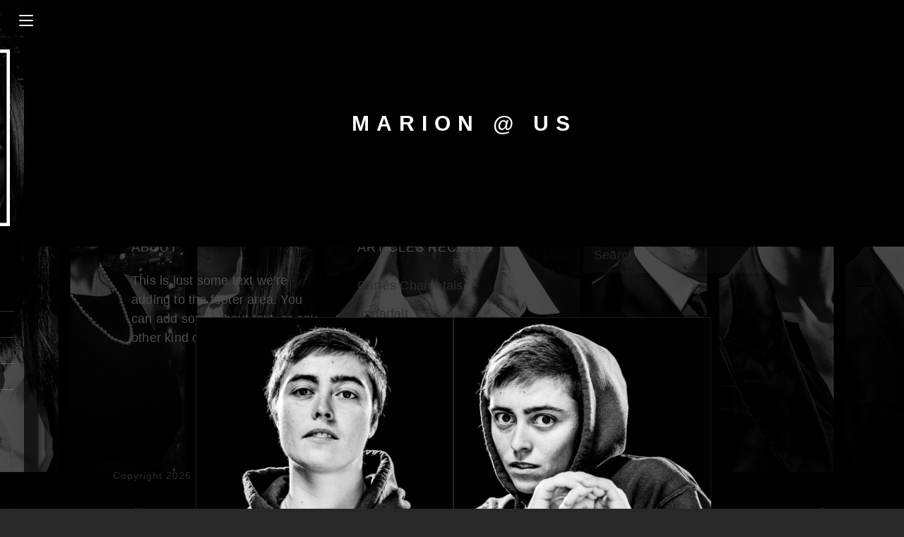

--- FILE ---
content_type: text/html; charset=UTF-8
request_url: https://www.etdesimages.fr/marion-us/
body_size: 13867
content:

<!DOCTYPE html>
<html class="html" lang="fr-FR" itemscope itemtype="http://schema.org/WebPage">
<head>
	<meta charset="UTF-8">
	<link rel="profile" href="http://gmpg.org/xfn/11">

	<title>Marion @ Us &#8211; Et des images</title>
<meta name='robots' content='max-image-preview:large' />
	<style>img:is([sizes="auto" i], [sizes^="auto," i]) { contain-intrinsic-size: 3000px 1500px }</style>
	<meta name="viewport" content="width=device-width, initial-scale=1"><script>window._wca = window._wca || [];</script>
<link rel='dns-prefetch' href='//stats.wp.com' />
<link rel='dns-prefetch' href='//secure.gravatar.com' />
<link rel='dns-prefetch' href='//fonts.googleapis.com' />
<link rel='dns-prefetch' href='//v0.wordpress.com' />
<link rel='dns-prefetch' href='//widgets.wp.com' />
<link rel='dns-prefetch' href='//s0.wp.com' />
<link rel='dns-prefetch' href='//0.gravatar.com' />
<link rel='dns-prefetch' href='//1.gravatar.com' />
<link rel='dns-prefetch' href='//2.gravatar.com' />
<link rel='dns-prefetch' href='//jetpack.wordpress.com' />
<link rel='dns-prefetch' href='//public-api.wordpress.com' />
<link rel='preconnect' href='//c0.wp.com' />
<link rel='preconnect' href='//i0.wp.com' />
<link rel="alternate" type="application/rss+xml" title="Et des images &raquo; Flux" href="https://www.etdesimages.fr/feed/" />
<link rel="alternate" type="application/rss+xml" title="Et des images &raquo; Flux des commentaires" href="https://www.etdesimages.fr/comments/feed/" />
<link rel="alternate" type="application/rss+xml" title="Et des images &raquo; Marion @ Us Flux des commentaires" href="https://www.etdesimages.fr/feed/?attachment_id=14219" />
<script type="text/javascript">
/* <![CDATA[ */
window._wpemojiSettings = {"baseUrl":"https:\/\/s.w.org\/images\/core\/emoji\/15.0.3\/72x72\/","ext":".png","svgUrl":"https:\/\/s.w.org\/images\/core\/emoji\/15.0.3\/svg\/","svgExt":".svg","source":{"concatemoji":"https:\/\/www.etdesimages.fr\/wp-includes\/js\/wp-emoji-release.min.js?ver=6.7.4"}};
/*! This file is auto-generated */
!function(i,n){var o,s,e;function c(e){try{var t={supportTests:e,timestamp:(new Date).valueOf()};sessionStorage.setItem(o,JSON.stringify(t))}catch(e){}}function p(e,t,n){e.clearRect(0,0,e.canvas.width,e.canvas.height),e.fillText(t,0,0);var t=new Uint32Array(e.getImageData(0,0,e.canvas.width,e.canvas.height).data),r=(e.clearRect(0,0,e.canvas.width,e.canvas.height),e.fillText(n,0,0),new Uint32Array(e.getImageData(0,0,e.canvas.width,e.canvas.height).data));return t.every(function(e,t){return e===r[t]})}function u(e,t,n){switch(t){case"flag":return n(e,"\ud83c\udff3\ufe0f\u200d\u26a7\ufe0f","\ud83c\udff3\ufe0f\u200b\u26a7\ufe0f")?!1:!n(e,"\ud83c\uddfa\ud83c\uddf3","\ud83c\uddfa\u200b\ud83c\uddf3")&&!n(e,"\ud83c\udff4\udb40\udc67\udb40\udc62\udb40\udc65\udb40\udc6e\udb40\udc67\udb40\udc7f","\ud83c\udff4\u200b\udb40\udc67\u200b\udb40\udc62\u200b\udb40\udc65\u200b\udb40\udc6e\u200b\udb40\udc67\u200b\udb40\udc7f");case"emoji":return!n(e,"\ud83d\udc26\u200d\u2b1b","\ud83d\udc26\u200b\u2b1b")}return!1}function f(e,t,n){var r="undefined"!=typeof WorkerGlobalScope&&self instanceof WorkerGlobalScope?new OffscreenCanvas(300,150):i.createElement("canvas"),a=r.getContext("2d",{willReadFrequently:!0}),o=(a.textBaseline="top",a.font="600 32px Arial",{});return e.forEach(function(e){o[e]=t(a,e,n)}),o}function t(e){var t=i.createElement("script");t.src=e,t.defer=!0,i.head.appendChild(t)}"undefined"!=typeof Promise&&(o="wpEmojiSettingsSupports",s=["flag","emoji"],n.supports={everything:!0,everythingExceptFlag:!0},e=new Promise(function(e){i.addEventListener("DOMContentLoaded",e,{once:!0})}),new Promise(function(t){var n=function(){try{var e=JSON.parse(sessionStorage.getItem(o));if("object"==typeof e&&"number"==typeof e.timestamp&&(new Date).valueOf()<e.timestamp+604800&&"object"==typeof e.supportTests)return e.supportTests}catch(e){}return null}();if(!n){if("undefined"!=typeof Worker&&"undefined"!=typeof OffscreenCanvas&&"undefined"!=typeof URL&&URL.createObjectURL&&"undefined"!=typeof Blob)try{var e="postMessage("+f.toString()+"("+[JSON.stringify(s),u.toString(),p.toString()].join(",")+"));",r=new Blob([e],{type:"text/javascript"}),a=new Worker(URL.createObjectURL(r),{name:"wpTestEmojiSupports"});return void(a.onmessage=function(e){c(n=e.data),a.terminate(),t(n)})}catch(e){}c(n=f(s,u,p))}t(n)}).then(function(e){for(var t in e)n.supports[t]=e[t],n.supports.everything=n.supports.everything&&n.supports[t],"flag"!==t&&(n.supports.everythingExceptFlag=n.supports.everythingExceptFlag&&n.supports[t]);n.supports.everythingExceptFlag=n.supports.everythingExceptFlag&&!n.supports.flag,n.DOMReady=!1,n.readyCallback=function(){n.DOMReady=!0}}).then(function(){return e}).then(function(){var e;n.supports.everything||(n.readyCallback(),(e=n.source||{}).concatemoji?t(e.concatemoji):e.wpemoji&&e.twemoji&&(t(e.twemoji),t(e.wpemoji)))}))}((window,document),window._wpemojiSettings);
/* ]]> */
</script>
<link rel='stylesheet' id='cf7ic_style-css' href='https://www.etdesimages.fr/wp-content/plugins/contact-form-7-image-captcha/css/cf7ic-style.css?ver=3.3.7' type='text/css' media='all' />
<style id='wp-emoji-styles-inline-css' type='text/css'>

	img.wp-smiley, img.emoji {
		display: inline !important;
		border: none !important;
		box-shadow: none !important;
		height: 1em !important;
		width: 1em !important;
		margin: 0 0.07em !important;
		vertical-align: -0.1em !important;
		background: none !important;
		padding: 0 !important;
	}
</style>
<link rel='stylesheet' id='wp-block-library-css' href='https://c0.wp.com/c/6.7.4/wp-includes/css/dist/block-library/style.min.css' type='text/css' media='all' />
<style id='wp-block-library-theme-inline-css' type='text/css'>
.wp-block-audio :where(figcaption){color:#555;font-size:13px;text-align:center}.is-dark-theme .wp-block-audio :where(figcaption){color:#ffffffa6}.wp-block-audio{margin:0 0 1em}.wp-block-code{border:1px solid #ccc;border-radius:4px;font-family:Menlo,Consolas,monaco,monospace;padding:.8em 1em}.wp-block-embed :where(figcaption){color:#555;font-size:13px;text-align:center}.is-dark-theme .wp-block-embed :where(figcaption){color:#ffffffa6}.wp-block-embed{margin:0 0 1em}.blocks-gallery-caption{color:#555;font-size:13px;text-align:center}.is-dark-theme .blocks-gallery-caption{color:#ffffffa6}:root :where(.wp-block-image figcaption){color:#555;font-size:13px;text-align:center}.is-dark-theme :root :where(.wp-block-image figcaption){color:#ffffffa6}.wp-block-image{margin:0 0 1em}.wp-block-pullquote{border-bottom:4px solid;border-top:4px solid;color:currentColor;margin-bottom:1.75em}.wp-block-pullquote cite,.wp-block-pullquote footer,.wp-block-pullquote__citation{color:currentColor;font-size:.8125em;font-style:normal;text-transform:uppercase}.wp-block-quote{border-left:.25em solid;margin:0 0 1.75em;padding-left:1em}.wp-block-quote cite,.wp-block-quote footer{color:currentColor;font-size:.8125em;font-style:normal;position:relative}.wp-block-quote:where(.has-text-align-right){border-left:none;border-right:.25em solid;padding-left:0;padding-right:1em}.wp-block-quote:where(.has-text-align-center){border:none;padding-left:0}.wp-block-quote.is-large,.wp-block-quote.is-style-large,.wp-block-quote:where(.is-style-plain){border:none}.wp-block-search .wp-block-search__label{font-weight:700}.wp-block-search__button{border:1px solid #ccc;padding:.375em .625em}:where(.wp-block-group.has-background){padding:1.25em 2.375em}.wp-block-separator.has-css-opacity{opacity:.4}.wp-block-separator{border:none;border-bottom:2px solid;margin-left:auto;margin-right:auto}.wp-block-separator.has-alpha-channel-opacity{opacity:1}.wp-block-separator:not(.is-style-wide):not(.is-style-dots){width:100px}.wp-block-separator.has-background:not(.is-style-dots){border-bottom:none;height:1px}.wp-block-separator.has-background:not(.is-style-wide):not(.is-style-dots){height:2px}.wp-block-table{margin:0 0 1em}.wp-block-table td,.wp-block-table th{word-break:normal}.wp-block-table :where(figcaption){color:#555;font-size:13px;text-align:center}.is-dark-theme .wp-block-table :where(figcaption){color:#ffffffa6}.wp-block-video :where(figcaption){color:#555;font-size:13px;text-align:center}.is-dark-theme .wp-block-video :where(figcaption){color:#ffffffa6}.wp-block-video{margin:0 0 1em}:root :where(.wp-block-template-part.has-background){margin-bottom:0;margin-top:0;padding:1.25em 2.375em}
</style>
<link rel='stylesheet' id='a-z-listing-block-css' href='https://www.etdesimages.fr/wp-content/plugins/a-z-listing/css/a-z-listing-default.css?ver=4.3.1' type='text/css' media='all' />
<link rel='stylesheet' id='mediaelement-css' href='https://c0.wp.com/c/6.7.4/wp-includes/js/mediaelement/mediaelementplayer-legacy.min.css' type='text/css' media='all' />
<link rel='stylesheet' id='wp-mediaelement-css' href='https://c0.wp.com/c/6.7.4/wp-includes/js/mediaelement/wp-mediaelement.min.css' type='text/css' media='all' />
<style id='jetpack-sharing-buttons-style-inline-css' type='text/css'>
.jetpack-sharing-buttons__services-list{display:flex;flex-direction:row;flex-wrap:wrap;gap:0;list-style-type:none;margin:5px;padding:0}.jetpack-sharing-buttons__services-list.has-small-icon-size{font-size:12px}.jetpack-sharing-buttons__services-list.has-normal-icon-size{font-size:16px}.jetpack-sharing-buttons__services-list.has-large-icon-size{font-size:24px}.jetpack-sharing-buttons__services-list.has-huge-icon-size{font-size:36px}@media print{.jetpack-sharing-buttons__services-list{display:none!important}}.editor-styles-wrapper .wp-block-jetpack-sharing-buttons{gap:0;padding-inline-start:0}ul.jetpack-sharing-buttons__services-list.has-background{padding:1.25em 2.375em}
</style>
<style id='classic-theme-styles-inline-css' type='text/css'>
/*! This file is auto-generated */
.wp-block-button__link{color:#fff;background-color:#32373c;border-radius:9999px;box-shadow:none;text-decoration:none;padding:calc(.667em + 2px) calc(1.333em + 2px);font-size:1.125em}.wp-block-file__button{background:#32373c;color:#fff;text-decoration:none}
</style>
<style id='global-styles-inline-css' type='text/css'>
:root{--wp--preset--aspect-ratio--square: 1;--wp--preset--aspect-ratio--4-3: 4/3;--wp--preset--aspect-ratio--3-4: 3/4;--wp--preset--aspect-ratio--3-2: 3/2;--wp--preset--aspect-ratio--2-3: 2/3;--wp--preset--aspect-ratio--16-9: 16/9;--wp--preset--aspect-ratio--9-16: 9/16;--wp--preset--color--black: #000000;--wp--preset--color--cyan-bluish-gray: #abb8c3;--wp--preset--color--white: #ffffff;--wp--preset--color--pale-pink: #f78da7;--wp--preset--color--vivid-red: #cf2e2e;--wp--preset--color--luminous-vivid-orange: #ff6900;--wp--preset--color--luminous-vivid-amber: #fcb900;--wp--preset--color--light-green-cyan: #7bdcb5;--wp--preset--color--vivid-green-cyan: #00d084;--wp--preset--color--pale-cyan-blue: #8ed1fc;--wp--preset--color--vivid-cyan-blue: #0693e3;--wp--preset--color--vivid-purple: #9b51e0;--wp--preset--gradient--vivid-cyan-blue-to-vivid-purple: linear-gradient(135deg,rgba(6,147,227,1) 0%,rgb(155,81,224) 100%);--wp--preset--gradient--light-green-cyan-to-vivid-green-cyan: linear-gradient(135deg,rgb(122,220,180) 0%,rgb(0,208,130) 100%);--wp--preset--gradient--luminous-vivid-amber-to-luminous-vivid-orange: linear-gradient(135deg,rgba(252,185,0,1) 0%,rgba(255,105,0,1) 100%);--wp--preset--gradient--luminous-vivid-orange-to-vivid-red: linear-gradient(135deg,rgba(255,105,0,1) 0%,rgb(207,46,46) 100%);--wp--preset--gradient--very-light-gray-to-cyan-bluish-gray: linear-gradient(135deg,rgb(238,238,238) 0%,rgb(169,184,195) 100%);--wp--preset--gradient--cool-to-warm-spectrum: linear-gradient(135deg,rgb(74,234,220) 0%,rgb(151,120,209) 20%,rgb(207,42,186) 40%,rgb(238,44,130) 60%,rgb(251,105,98) 80%,rgb(254,248,76) 100%);--wp--preset--gradient--blush-light-purple: linear-gradient(135deg,rgb(255,206,236) 0%,rgb(152,150,240) 100%);--wp--preset--gradient--blush-bordeaux: linear-gradient(135deg,rgb(254,205,165) 0%,rgb(254,45,45) 50%,rgb(107,0,62) 100%);--wp--preset--gradient--luminous-dusk: linear-gradient(135deg,rgb(255,203,112) 0%,rgb(199,81,192) 50%,rgb(65,88,208) 100%);--wp--preset--gradient--pale-ocean: linear-gradient(135deg,rgb(255,245,203) 0%,rgb(182,227,212) 50%,rgb(51,167,181) 100%);--wp--preset--gradient--electric-grass: linear-gradient(135deg,rgb(202,248,128) 0%,rgb(113,206,126) 100%);--wp--preset--gradient--midnight: linear-gradient(135deg,rgb(2,3,129) 0%,rgb(40,116,252) 100%);--wp--preset--font-size--small: 13px;--wp--preset--font-size--medium: 20px;--wp--preset--font-size--large: 36px;--wp--preset--font-size--x-large: 42px;--wp--preset--spacing--20: 0.44rem;--wp--preset--spacing--30: 0.67rem;--wp--preset--spacing--40: 1rem;--wp--preset--spacing--50: 1.5rem;--wp--preset--spacing--60: 2.25rem;--wp--preset--spacing--70: 3.38rem;--wp--preset--spacing--80: 5.06rem;--wp--preset--shadow--natural: 6px 6px 9px rgba(0, 0, 0, 0.2);--wp--preset--shadow--deep: 12px 12px 50px rgba(0, 0, 0, 0.4);--wp--preset--shadow--sharp: 6px 6px 0px rgba(0, 0, 0, 0.2);--wp--preset--shadow--outlined: 6px 6px 0px -3px rgba(255, 255, 255, 1), 6px 6px rgba(0, 0, 0, 1);--wp--preset--shadow--crisp: 6px 6px 0px rgba(0, 0, 0, 1);}:where(.is-layout-flex){gap: 0.5em;}:where(.is-layout-grid){gap: 0.5em;}body .is-layout-flex{display: flex;}.is-layout-flex{flex-wrap: wrap;align-items: center;}.is-layout-flex > :is(*, div){margin: 0;}body .is-layout-grid{display: grid;}.is-layout-grid > :is(*, div){margin: 0;}:where(.wp-block-columns.is-layout-flex){gap: 2em;}:where(.wp-block-columns.is-layout-grid){gap: 2em;}:where(.wp-block-post-template.is-layout-flex){gap: 1.25em;}:where(.wp-block-post-template.is-layout-grid){gap: 1.25em;}.has-black-color{color: var(--wp--preset--color--black) !important;}.has-cyan-bluish-gray-color{color: var(--wp--preset--color--cyan-bluish-gray) !important;}.has-white-color{color: var(--wp--preset--color--white) !important;}.has-pale-pink-color{color: var(--wp--preset--color--pale-pink) !important;}.has-vivid-red-color{color: var(--wp--preset--color--vivid-red) !important;}.has-luminous-vivid-orange-color{color: var(--wp--preset--color--luminous-vivid-orange) !important;}.has-luminous-vivid-amber-color{color: var(--wp--preset--color--luminous-vivid-amber) !important;}.has-light-green-cyan-color{color: var(--wp--preset--color--light-green-cyan) !important;}.has-vivid-green-cyan-color{color: var(--wp--preset--color--vivid-green-cyan) !important;}.has-pale-cyan-blue-color{color: var(--wp--preset--color--pale-cyan-blue) !important;}.has-vivid-cyan-blue-color{color: var(--wp--preset--color--vivid-cyan-blue) !important;}.has-vivid-purple-color{color: var(--wp--preset--color--vivid-purple) !important;}.has-black-background-color{background-color: var(--wp--preset--color--black) !important;}.has-cyan-bluish-gray-background-color{background-color: var(--wp--preset--color--cyan-bluish-gray) !important;}.has-white-background-color{background-color: var(--wp--preset--color--white) !important;}.has-pale-pink-background-color{background-color: var(--wp--preset--color--pale-pink) !important;}.has-vivid-red-background-color{background-color: var(--wp--preset--color--vivid-red) !important;}.has-luminous-vivid-orange-background-color{background-color: var(--wp--preset--color--luminous-vivid-orange) !important;}.has-luminous-vivid-amber-background-color{background-color: var(--wp--preset--color--luminous-vivid-amber) !important;}.has-light-green-cyan-background-color{background-color: var(--wp--preset--color--light-green-cyan) !important;}.has-vivid-green-cyan-background-color{background-color: var(--wp--preset--color--vivid-green-cyan) !important;}.has-pale-cyan-blue-background-color{background-color: var(--wp--preset--color--pale-cyan-blue) !important;}.has-vivid-cyan-blue-background-color{background-color: var(--wp--preset--color--vivid-cyan-blue) !important;}.has-vivid-purple-background-color{background-color: var(--wp--preset--color--vivid-purple) !important;}.has-black-border-color{border-color: var(--wp--preset--color--black) !important;}.has-cyan-bluish-gray-border-color{border-color: var(--wp--preset--color--cyan-bluish-gray) !important;}.has-white-border-color{border-color: var(--wp--preset--color--white) !important;}.has-pale-pink-border-color{border-color: var(--wp--preset--color--pale-pink) !important;}.has-vivid-red-border-color{border-color: var(--wp--preset--color--vivid-red) !important;}.has-luminous-vivid-orange-border-color{border-color: var(--wp--preset--color--luminous-vivid-orange) !important;}.has-luminous-vivid-amber-border-color{border-color: var(--wp--preset--color--luminous-vivid-amber) !important;}.has-light-green-cyan-border-color{border-color: var(--wp--preset--color--light-green-cyan) !important;}.has-vivid-green-cyan-border-color{border-color: var(--wp--preset--color--vivid-green-cyan) !important;}.has-pale-cyan-blue-border-color{border-color: var(--wp--preset--color--pale-cyan-blue) !important;}.has-vivid-cyan-blue-border-color{border-color: var(--wp--preset--color--vivid-cyan-blue) !important;}.has-vivid-purple-border-color{border-color: var(--wp--preset--color--vivid-purple) !important;}.has-vivid-cyan-blue-to-vivid-purple-gradient-background{background: var(--wp--preset--gradient--vivid-cyan-blue-to-vivid-purple) !important;}.has-light-green-cyan-to-vivid-green-cyan-gradient-background{background: var(--wp--preset--gradient--light-green-cyan-to-vivid-green-cyan) !important;}.has-luminous-vivid-amber-to-luminous-vivid-orange-gradient-background{background: var(--wp--preset--gradient--luminous-vivid-amber-to-luminous-vivid-orange) !important;}.has-luminous-vivid-orange-to-vivid-red-gradient-background{background: var(--wp--preset--gradient--luminous-vivid-orange-to-vivid-red) !important;}.has-very-light-gray-to-cyan-bluish-gray-gradient-background{background: var(--wp--preset--gradient--very-light-gray-to-cyan-bluish-gray) !important;}.has-cool-to-warm-spectrum-gradient-background{background: var(--wp--preset--gradient--cool-to-warm-spectrum) !important;}.has-blush-light-purple-gradient-background{background: var(--wp--preset--gradient--blush-light-purple) !important;}.has-blush-bordeaux-gradient-background{background: var(--wp--preset--gradient--blush-bordeaux) !important;}.has-luminous-dusk-gradient-background{background: var(--wp--preset--gradient--luminous-dusk) !important;}.has-pale-ocean-gradient-background{background: var(--wp--preset--gradient--pale-ocean) !important;}.has-electric-grass-gradient-background{background: var(--wp--preset--gradient--electric-grass) !important;}.has-midnight-gradient-background{background: var(--wp--preset--gradient--midnight) !important;}.has-small-font-size{font-size: var(--wp--preset--font-size--small) !important;}.has-medium-font-size{font-size: var(--wp--preset--font-size--medium) !important;}.has-large-font-size{font-size: var(--wp--preset--font-size--large) !important;}.has-x-large-font-size{font-size: var(--wp--preset--font-size--x-large) !important;}
:where(.wp-block-post-template.is-layout-flex){gap: 1.25em;}:where(.wp-block-post-template.is-layout-grid){gap: 1.25em;}
:where(.wp-block-columns.is-layout-flex){gap: 2em;}:where(.wp-block-columns.is-layout-grid){gap: 2em;}
:root :where(.wp-block-pullquote){font-size: 1.5em;line-height: 1.6;}
</style>
<link rel='stylesheet' id='contact-form-7-css' href='https://www.etdesimages.fr/wp-content/plugins/contact-form-7/includes/css/styles.css?ver=6.1.4' type='text/css' media='all' />
<link rel='stylesheet' id='mgl-css-css' href='https://www.etdesimages.fr/wp-content/plugins/meow-gallery/app/style.min.css?ver=1767605735' type='text/css' media='all' />
<link rel='stylesheet' id='leaflet-css-css' href='https://www.etdesimages.fr/wp-content/plugins/meow-lightbox/app/style.min.css?ver=1767648971' type='text/css' media='all' />
<link rel='stylesheet' id='woocommerce-layout-css' href='https://c0.wp.com/p/woocommerce/10.3.7/assets/css/woocommerce-layout.css' type='text/css' media='all' />
<style id='woocommerce-layout-inline-css' type='text/css'>

	.infinite-scroll .woocommerce-pagination {
		display: none;
	}
</style>
<link rel='stylesheet' id='woocommerce-smallscreen-css' href='https://c0.wp.com/p/woocommerce/10.3.7/assets/css/woocommerce-smallscreen.css' type='text/css' media='only screen and (max-width: 768px)' />
<link rel='stylesheet' id='woocommerce-general-css' href='https://c0.wp.com/p/woocommerce/10.3.7/assets/css/woocommerce.css' type='text/css' media='all' />
<style id='woocommerce-inline-inline-css' type='text/css'>
.woocommerce form .form-row .required { visibility: visible; }
</style>
<link rel='stylesheet' id='brands-styles-css' href='https://c0.wp.com/p/woocommerce/10.3.7/assets/css/brands.css' type='text/css' media='all' />
<link rel='preload' as='style' crossorigin onload="this.rel='stylesheet'" id='font-awesome-css' href='https://www.etdesimages.fr/wp-content/themes/imagely/assets/fonts/fontawesome/css/all.min.css?ver=5.7.2' type='text/css' media='all' />
<link rel='stylesheet' id='dashicons-css' href='https://c0.wp.com/c/6.7.4/wp-includes/css/dashicons.min.css' type='text/css' media='all' />
<link rel='preload' as='style' crossorigin onload="this.rel='stylesheet'" id='simple-line-icons-css' href='https://www.etdesimages.fr/wp-content/themes/imagely/assets/css/third/simple-line-icons.min.css?ver=2.4.0' type='text/css' media='all' />
<link rel='stylesheet' id='reactr-style-css' href='https://www.etdesimages.fr/wp-content/themes/imagely/assets/css/style.min.css?ver=2.0.0' type='text/css' media='all' />
<link rel='stylesheet' id='reactr-hamburgers-css' href='https://www.etdesimages.fr/wp-content/themes/imagely/assets/css/third/hamburgers/hamburgers.min.css?ver=2.0.0' type='text/css' media='all' />
<link rel='stylesheet' id='reactr-spin-css' href='https://www.etdesimages.fr/wp-content/themes/imagely/assets/css/third/hamburgers/types/spin.css?ver=2.0.0' type='text/css' media='all' />
<link rel='stylesheet' id='jetpack_likes-css' href='https://c0.wp.com/p/jetpack/15.4/modules/likes/style.css' type='text/css' media='all' />
<link rel='stylesheet' id='reactr-google-font-oswald-css' href='//fonts.googleapis.com/css?family=Oswald%3A100%2C200%2C300%2C400%2C500%2C600%2C700%2C800%2C900%2C100i%2C200i%2C300i%2C400i%2C500i%2C600i%2C700i%2C800i%2C900i&#038;subset=latin&#038;ver=6.7.4' type='text/css' media='all' />
<link rel='stylesheet' id='a-z-listing-css' href='https://www.etdesimages.fr/wp-content/plugins/a-z-listing/css/a-z-listing-default.css?ver=4.3.1' type='text/css' media='all' />
<link rel='stylesheet' id='reactr-side-panel-style-css' href='https://www.etdesimages.fr/wp-content/themes/imagely/inc/side-panel/assets/css/style.min.css?ver=6.7.4' type='text/css' media='all' />
<link rel='stylesheet' id='reactr-sh-styles-css' href='https://www.etdesimages.fr/wp-content/themes/imagely/inc/sticky-header//assets/css/style.min.css?ver=6.7.4' type='text/css' media='all' />
<link rel='stylesheet' id='wp-add-custom-css-css' href='https://www.etdesimages.fr?display_custom_css=css&#038;ver=6.7.4' type='text/css' media='all' />
<link rel='stylesheet' id='reactr-custom-css' href='https://www.etdesimages.fr/wp-content/uploads/reactr/custom-style.css' type='text/css' media='all' />
<script type="text/javascript" src="https://c0.wp.com/c/6.7.4/wp-includes/js/dist/hooks.min.js" id="wp-hooks-js"></script>
<script type="text/javascript" src="https://c0.wp.com/c/6.7.4/wp-includes/js/dist/i18n.min.js" id="wp-i18n-js"></script>
<script type="text/javascript" id="wp-i18n-js-after">
/* <![CDATA[ */
wp.i18n.setLocaleData( { 'text direction\u0004ltr': [ 'ltr' ] } );
/* ]]> */
</script>
<script type="text/javascript" id="mwl-build-js-js-extra">
/* <![CDATA[ */
var mwl_settings = {"api_url":"https:\/\/www.etdesimages.fr\/wp-json\/meow-lightbox\/v1\/","rest_nonce":"8be487c634","plugin_url":"https:\/\/www.etdesimages.fr\/wp-content\/plugins\/meow-lightbox\/app\/","version":"1767648971","settings":{"rtf_slider_fix":false,"engine":"default","backdrop_opacity":85,"theme":"dark","flat_orientation":"below","orientation":"auto","selector":".entry-content, .gallery, .mgl-gallery, .wp-block-gallery,  .wp-block-image","selector_ahead":false,"deep_linking":false,"deep_linking_slug":"mwl","rendering_delay":300,"skip_dynamic_fetch":false,"include_orphans":false,"js_logs":false,"social_sharing":false,"social_sharing_facebook":true,"social_sharing_twitter":true,"social_sharing_pinterest":true,"separate_galleries":false,"disable_arrows_on_mobile":false,"animation_toggle":"none","animation_speed":"normal","low_res_placeholder":false,"wordpress_big_image":false,"right_click_protection":true,"magnification":true,"full_screen":true,"anti_selector":".blog, .archive, .emoji, .attachment-post-image, .no-lightbox","preloading":false,"download_link":false,"caption_source":"caption","caption_ellipsis":true,"exif":{"title":true,"caption":true,"camera":false,"lens":false,"date":false,"date_timezone":false,"shutter_speed":false,"aperture":false,"focal_length":false,"copyright":false,"author":false,"iso":false,"keywords":false,"metadata_toggle":false,"metadata_toggle_start_hidden":false},"slideshow":{"enabled":false,"timer":3000},"map":{"enabled":false}}};
/* ]]> */
</script>
<script type="text/javascript" src="https://www.etdesimages.fr/wp-content/plugins/meow-lightbox/app/lightbox.js?ver=1767648971" id="mwl-build-js-js"></script>
<script type="text/javascript" src="https://c0.wp.com/c/6.7.4/wp-includes/js/jquery/jquery.min.js" id="jquery-core-js"></script>
<script type="text/javascript" src="https://c0.wp.com/c/6.7.4/wp-includes/js/jquery/jquery-migrate.min.js" id="jquery-migrate-js"></script>
<script type="text/javascript" src="https://c0.wp.com/p/woocommerce/10.3.7/assets/js/jquery-blockui/jquery.blockUI.min.js" id="wc-jquery-blockui-js" defer="defer" data-wp-strategy="defer"></script>
<script type="text/javascript" id="wc-add-to-cart-js-extra">
/* <![CDATA[ */
var wc_add_to_cart_params = {"ajax_url":"\/wp-admin\/admin-ajax.php","wc_ajax_url":"\/?wc-ajax=%%endpoint%%","i18n_view_cart":"Voir le panier","cart_url":"https:\/\/www.etdesimages.fr\/cart\/","is_cart":"","cart_redirect_after_add":"no"};
/* ]]> */
</script>
<script type="text/javascript" src="https://c0.wp.com/p/woocommerce/10.3.7/assets/js/frontend/add-to-cart.min.js" id="wc-add-to-cart-js" defer="defer" data-wp-strategy="defer"></script>
<script type="text/javascript" src="https://c0.wp.com/p/woocommerce/10.3.7/assets/js/js-cookie/js.cookie.min.js" id="wc-js-cookie-js" defer="defer" data-wp-strategy="defer"></script>
<script type="text/javascript" id="woocommerce-js-extra">
/* <![CDATA[ */
var woocommerce_params = {"ajax_url":"\/wp-admin\/admin-ajax.php","wc_ajax_url":"\/?wc-ajax=%%endpoint%%","i18n_password_show":"Afficher le mot de passe","i18n_password_hide":"Masquer le mot de passe"};
/* ]]> */
</script>
<script type="text/javascript" src="https://c0.wp.com/p/woocommerce/10.3.7/assets/js/frontend/woocommerce.min.js" id="woocommerce-js" defer="defer" data-wp-strategy="defer"></script>
<script type="text/javascript" src="https://stats.wp.com/s-202603.js" id="woocommerce-analytics-js" defer="defer" data-wp-strategy="defer"></script>
<link rel="https://api.w.org/" href="https://www.etdesimages.fr/wp-json/" /><link rel="alternate" title="JSON" type="application/json" href="https://www.etdesimages.fr/wp-json/wp/v2/media/14219" /><link rel="EditURI" type="application/rsd+xml" title="RSD" href="https://www.etdesimages.fr/xmlrpc.php?rsd" />
<meta name="generator" content="WordPress 6.7.4" />
<meta name="generator" content="WooCommerce 10.3.7" />
<link rel='shortlink' href='https://wp.me/a8LwMt-3Hl' />
<link rel="alternate" title="oEmbed (JSON)" type="application/json+oembed" href="https://www.etdesimages.fr/wp-json/oembed/1.0/embed?url=https%3A%2F%2Fwww.etdesimages.fr%2Fmarion-us%2F" />
<link rel="alternate" title="oEmbed (XML)" type="text/xml+oembed" href="https://www.etdesimages.fr/wp-json/oembed/1.0/embed?url=https%3A%2F%2Fwww.etdesimages.fr%2Fmarion-us%2F&#038;format=xml" />
	<noscript><style>.woocommerce-product-gallery{ opacity: 1 !important; }</style></noscript>
	<style type="text/css">.recentcomments a{display:inline !important;padding:0 !important;margin:0 !important;}</style>
<!-- Jetpack Open Graph Tags -->
<meta property="og:type" content="article" />
<meta property="og:title" content="Marion @ Us" />
<meta property="og:url" content="https://www.etdesimages.fr/marion-us/" />
<meta property="og:description" content="Ref : 180209.Marion WAGNER.jpg" />
<meta property="article:published_time" content="2023-09-14T12:50:39+00:00" />
<meta property="article:modified_time" content="2023-09-14T12:50:39+00:00" />
<meta property="og:site_name" content="Et des images" />
<meta property="og:image" content="https://www.etdesimages.fr/wp-content/uploads/2023/09/marion-us-180209-marion-wagner-christophe-cussat-blanc.jpg" />
<meta property="og:image:alt" content="Marion @ Us" />
<meta property="og:locale" content="fr_FR" />
<meta name="twitter:text:title" content="Marion @ Us" />
<meta name="twitter:image" content="https://i0.wp.com/www.etdesimages.fr/wp-content/uploads/2023/09/marion-us-180209-marion-wagner-christophe-cussat-blanc.jpg?fit=1200%2C600&#038;ssl=1&#038;w=640" />
<meta name="twitter:image:alt" content="Marion @ Us" />
<meta name="twitter:card" content="summary_large_image" />

<!-- End Jetpack Open Graph Tags -->
<link rel="icon" href="https://i0.wp.com/www.etdesimages.fr/wp-content/uploads/2019/04/cropped-favicon.png?fit=32%2C32&#038;ssl=1" sizes="32x32" />
<link rel="icon" href="https://i0.wp.com/www.etdesimages.fr/wp-content/uploads/2019/04/cropped-favicon.png?fit=192%2C192&#038;ssl=1" sizes="192x192" />
<link rel="apple-touch-icon" href="https://i0.wp.com/www.etdesimages.fr/wp-content/uploads/2019/04/cropped-favicon.png?fit=180%2C180&#038;ssl=1" />
<meta name="msapplication-TileImage" content="https://i0.wp.com/www.etdesimages.fr/wp-content/uploads/2019/04/cropped-favicon.png?fit=270%2C270&#038;ssl=1" />
</head>

<body class="attachment attachment-template-default single single-attachment postid-14219 attachmentid-14219 attachment-jpeg wp-custom-logo wp-embed-responsive theme-imagely woocommerce-no-js reactr-theme dropdown-mobile vertical-header-style left-header default-collapse no-header-border default-breakpoint has-sidebar content-right-sidebar page-with-background-title has-parallax-footer pagination-center reactr-sp-right reactr-sp-no-breakpoint">

	
	<div id="outer-wrap" class="site clr">

		
		<div id="wrap" class="clr">

			
			
<header id="site-header" class="vertical-header has-social has-shadow vh-right-logo clr shrink-header" data-height="0" itemscope="itemscope" itemtype="http://schema.org/WPHeader">
	
	

<div id="site-header-inner" class="clr container">

    

<div id="site-logo" class="clr has-sticky-logo" itemscope itemtype="http://schema.org/Brand">

	
	<div id="site-logo-inner" class="clr">

		
		<a href="https://www.etdesimages.fr/" class="custom-logo-link" rel="home"><img width="800" height="799" src="https://i0.wp.com/www.etdesimages.fr/wp-content/uploads/2019/04/cropped-RedSquareLogo_Transparent_BW.png?fit=800%2C799&amp;ssl=1" class="custom-logo" alt="Et des images" decoding="async" fetchpriority="high" srcset="https://i0.wp.com/www.etdesimages.fr/wp-content/uploads/2019/04/cropped-RedSquareLogo_Transparent_BW.png?w=800&amp;ssl=1 800w, https://i0.wp.com/www.etdesimages.fr/wp-content/uploads/2019/04/cropped-RedSquareLogo_Transparent_BW.png?resize=300%2C300&amp;ssl=1 300w, https://i0.wp.com/www.etdesimages.fr/wp-content/uploads/2019/04/cropped-RedSquareLogo_Transparent_BW.png?resize=100%2C100&amp;ssl=1 100w, https://i0.wp.com/www.etdesimages.fr/wp-content/uploads/2019/04/cropped-RedSquareLogo_Transparent_BW.png?resize=600%2C599&amp;ssl=1 600w, https://i0.wp.com/www.etdesimages.fr/wp-content/uploads/2019/04/cropped-RedSquareLogo_Transparent_BW.png?resize=150%2C150&amp;ssl=1 150w, https://i0.wp.com/www.etdesimages.fr/wp-content/uploads/2019/04/cropped-RedSquareLogo_Transparent_BW.png?resize=768%2C767&amp;ssl=1 768w, https://i0.wp.com/www.etdesimages.fr/wp-content/uploads/2019/04/cropped-RedSquareLogo_Transparent_BW.png?resize=640%2C640&amp;ssl=1 640w" sizes="(max-width: 800px) 100vw, 800px" /></a><a href="https://www.etdesimages.fr/" class="sticky-logo-link" rel="home" itemprop="url"><img src="https://www.etdesimages.fr/wp-content/uploads/2019/04/cropped-RedSquareLogo_Transparent_BW.png" class="sticky-logo" width="800" height="799" alt="Et des images" itemprop="url" /></a>
	</div><!-- #site-logo-inner -->

	
	
</div><!-- #site-logo -->


    		<div id="site-navigation-wrap" class="clr">
	
		
		
		<nav id="site-navigation" class="navigation main-navigation clr" itemscope="itemscope" itemtype="http://schema.org/SiteNavigationElement">

			<ul id="menu-menu" class="main-menu dropdown-menu"><li id="menu-item-7390" class="menu-item menu-item-type-taxonomy menu-item-object-category menu-item-7390"><a href="https://www.etdesimages.fr/blog/category/concerts/" class="menu-link"><span class="text-wrap">Concerts</span></a></li><li id="menu-item-8012" class="menu-item menu-item-type-post_type menu-item-object-page menu-item-8012"><a href="https://www.etdesimages.fr/portraits-2/" class="menu-link"><span class="text-wrap">Portraits</span></a></li><li id="menu-item-9604" class="menu-item menu-item-type-taxonomy menu-item-object-category menu-item-9604"><a href="https://www.etdesimages.fr/blog/category/cinema/" class="menu-link"><span class="text-wrap">Cinéma</span></a></li><li id="menu-item-13924" class="menu-item menu-item-type-post_type menu-item-object-page menu-item-13924"><a href="https://www.etdesimages.fr/projets/" class="menu-link"><span class="text-wrap">Projets</span></a></li></ul>
		</nav><!-- #site-navigation -->

		
		
			</div><!-- #site-navigation-wrap -->
	
	

        
    
<div class="reactr-social-menu clr social-with-style">

	<div class="social-menu-inner clr dark">

		<ul>

			<li class="reactr-twitter"><a href="http://twitter.com/reactr" target="_blank"><span class="fab fa-twitter"></span></a></li><li class="reactr-facebook"><a href="https://www.facebook.com/reactr/" target="_blank"><span class="fab fa-facebook"></span></a></li><li class="reactr-instagram"><a href="/" target="_blank"><span class="fab fa-instagram"></span></a></li><li class="reactr-linkedin"><a href="/" target="_blank"><span class="fab fa-linkedin"></span></a></li>
		</ul>

	</div>

</div>
    
	<div class="reactr-mobile-menu-icon clr mobile-right">

		
		
		
		<a href="#" class="mobile-menu">
							<i class="fas fa-bars"></i>
					</a>

		
		
		
	</div><!-- #reactr-mobile-menu-navbar -->


    
<a href="#" class="vertical-toggle">
	<div class="hamburger hamburger--spin">
		<div class="hamburger-box">
			<div class="hamburger-inner"></div>
		</div>
	</div>
</a>
</div>


<div id="mobile-dropdown" class="clr">

	<nav class="clr has-social" itemscope="itemscope" itemtype="http://schema.org/SiteNavigationElement">

		<ul id="menu-menu-1" class="menu"><li class="menu-item menu-item-type-taxonomy menu-item-object-category menu-item-7390"><a href="https://www.etdesimages.fr/blog/category/concerts/">Concerts</a></li>
<li class="menu-item menu-item-type-post_type menu-item-object-page menu-item-8012"><a href="https://www.etdesimages.fr/portraits-2/">Portraits</a></li>
<li class="menu-item menu-item-type-taxonomy menu-item-object-category menu-item-9604"><a href="https://www.etdesimages.fr/blog/category/cinema/">Cinéma</a></li>
<li class="menu-item menu-item-type-post_type menu-item-object-page menu-item-13924"><a href="https://www.etdesimages.fr/projets/">Projets</a></li>
</ul>
<div class="reactr-social-menu clr social-with-style">

	<div class="social-menu-inner clr dark">

		<ul>

			<li class="reactr-twitter"><a href="http://twitter.com/reactr" target="_blank"><span class="fab fa-twitter"></span></a></li><li class="reactr-facebook"><a href="https://www.facebook.com/reactr/" target="_blank"><span class="fab fa-facebook"></span></a></li><li class="reactr-instagram"><a href="/" target="_blank"><span class="fab fa-instagram"></span></a></li><li class="reactr-linkedin"><a href="/" target="_blank"><span class="fab fa-linkedin"></span></a></li>
		</ul>

	</div>

</div>
<div id="mobile-menu-search" class="clr">
	<form method="get" action="https://www.etdesimages.fr/" class="mobile-searchform">
		<input type="search" name="s" autocomplete="off" placeholder="Search" />
		<button type="submit" class="searchform-submit">
			<i class="icon icon-magnifier"></i>
		</button>
			</form>
</div><!-- .mobile-menu-search -->
	</nav>

</div>

	
</header><!-- #site-header -->


						
			<main id="main" class="site-main clr" >

				

<header class="page-header background-image-page-header">

	
	<div class="container clr page-header-inner">

		
			<h1 class="page-header-title clr" itemprop="headline">Marion @ Us</h1>

			
		
		
	</div><!-- .page-header-inner -->

	<span class="background-image-page-header-overlay"></span>
	
</header><!-- .page-header -->


	
	<div id="content-wrap" class="container clr">

		
		<div id="primary" class="content-area clr">

			
			<div id="content" class="site-content">

				
									
					<article class="image-attachment post-14219 attachment type-attachment status-inherit hentry entry">
						<p><img width="2048" height="1024" src="https://i0.wp.com/www.etdesimages.fr/wp-content/uploads/2023/09/marion-us-180209-marion-wagner-christophe-cussat-blanc.jpg?fit=2048%2C1024&amp;ssl=1" class="attachment-full size-full" alt="Marion @ Us" decoding="async" srcset="https://i0.wp.com/www.etdesimages.fr/wp-content/uploads/2023/09/marion-us-180209-marion-wagner-christophe-cussat-blanc.jpg?w=2048&amp;ssl=1 2048w, https://i0.wp.com/www.etdesimages.fr/wp-content/uploads/2023/09/marion-us-180209-marion-wagner-christophe-cussat-blanc.jpg?resize=300%2C150&amp;ssl=1 300w, https://i0.wp.com/www.etdesimages.fr/wp-content/uploads/2023/09/marion-us-180209-marion-wagner-christophe-cussat-blanc.jpg?resize=1024%2C512&amp;ssl=1 1024w, https://i0.wp.com/www.etdesimages.fr/wp-content/uploads/2023/09/marion-us-180209-marion-wagner-christophe-cussat-blanc.jpg?resize=768%2C384&amp;ssl=1 768w, https://i0.wp.com/www.etdesimages.fr/wp-content/uploads/2023/09/marion-us-180209-marion-wagner-christophe-cussat-blanc.jpg?resize=1536%2C768&amp;ssl=1 1536w" sizes="(max-width: 2048px) 100vw, 2048px" /></p>
						<div class="entry clr">
							<p></br>Ref : 180209.Marion WAGNER.jpg</p>
							 
<section id="comments" class="comments-area clr">

	
	
	
		<div id="respond" class="comment-respond">
			<h3 id="reply-title" class="comment-reply-title">Laissez un commentaire<small><a rel="nofollow" id="cancel-comment-reply-link" href="/marion-us/#respond" style="display:none;">Annuler la réponse.</a></small></h3>			<form id="commentform" class="comment-form">
				<iframe
					title="Formulaire de commentaire"
					src="https://jetpack.wordpress.com/jetpack-comment/?blogid=129538117&#038;postid=14219&#038;comment_registration=0&#038;require_name_email=1&#038;stc_enabled=1&#038;stb_enabled=1&#038;show_avatars=1&#038;avatar_default=mystery&#038;greeting=Laissez+un+commentaire&#038;jetpack_comments_nonce=4b2aaa423c&#038;greeting_reply=R%C3%A9pondre+%C3%A0+%25s&#038;color_scheme=dark&#038;lang=fr_FR&#038;jetpack_version=15.4&#038;iframe_unique_id=1&#038;show_cookie_consent=10&#038;has_cookie_consent=0&#038;is_current_user_subscribed=0&#038;token_key=%3Bnormal%3B&#038;sig=c31dea57d055415d3beeaf43d483b869aa06cefa#parent=https%3A%2F%2Fwww.etdesimages.fr%2Fmarion-us%2F"
											name="jetpack_remote_comment"
						style="width:100%; height: 430px; border:0;"
										class="jetpack_remote_comment"
					id="jetpack_remote_comment"
					sandbox="allow-same-origin allow-top-navigation allow-scripts allow-forms allow-popups"
				>
									</iframe>
									<!--[if !IE]><!-->
					<script>
						document.addEventListener('DOMContentLoaded', function () {
							var commentForms = document.getElementsByClassName('jetpack_remote_comment');
							for (var i = 0; i < commentForms.length; i++) {
								commentForms[i].allowTransparency = false;
								commentForms[i].scrolling = 'no';
							}
						});
					</script>
					<!--<![endif]-->
							</form>
		</div>

		
		<input type="hidden" name="comment_parent" id="comment_parent" value="" />

		<p class="akismet_comment_form_privacy_notice">Ce site utilise Akismet pour réduire les indésirables. <a href="https://akismet.com/privacy/" target="_blank" rel="nofollow noopener">En savoir plus sur la façon dont les données de vos commentaires sont traitées</a>.</p>
</section><!-- #comments -->						</div><!-- .entry -->
					</article><!-- #post -->

				
				
			</div><!-- #content -->

			
		</div><!-- #primary -->

		

<aside id="right-sidebar" class="sidebar-container widget-area sidebar-primary" itemscope="itemscope" itemtype="http://schema.org/WPSideBar">

	
	<div id="right-sidebar-inner" class="clr">

		<div id="search-2" class="sidebar-box widget_search clr">
<form method="get" class="searchform" id="searchform" action="https://www.etdesimages.fr/">
	<input type="text" class="field" name="s" id="s" placeholder="Search">
	</form></div>
		<div id="recent-posts-2" class="sidebar-box widget_recent_entries clr">
		<h4 class="widget-title">Articles récents</h4>
		<ul>
											<li>
					<a href="https://www.etdesimages.fr/blog/projets/2023/03/carres-charentais/">Carrés Charentais</a>
									</li>
											<li>
					<a href="https://www.etdesimages.fr/blog/concerts/2022/07/imparfait-bathyscaphe-la-rochelle-francoff-2022/">Imparfait<br/>Bathyscaphe (La Rochelle)<br />Francoff 2022</a>
									</li>
											<li>
					<a href="https://www.etdesimages.fr/blog/concerts/2022/03/kunz-blues-corrigans-la-rochelle/">Kunz Blues<br />Corrigans (La Rochelle)</a>
									</li>
											<li>
					<a href="https://www.etdesimages.fr/blog/concerts/2021/11/the-fleshtones-la-sirene-la-rochelle/">The Fleshtones <br/>La Sirène (La Rochelle)</a>
									</li>
											<li>
					<a href="https://www.etdesimages.fr/blog/concerts/2021/11/superyear-la-sirene-la-rochelle/">Superyear <br/>La Sirène (La Rochelle)</a>
									</li>
					</ul>

		</div><div id="recent-comments-2" class="sidebar-box widget_recent_comments clr"><h4 class="widget-title">Commentaires récents</h4><ul id="recentcomments"><li class="recentcomments"><span class="comment-author-link"><a href="https://www.etdesimages.fr" class="url" rel="ugc">Christophe CUSSAT-BLANC</a></span> dans <a href="https://www.etdesimages.fr/blog/voyages/2021/05/la-rochelle-et-ses-environsmars-2021/#comment-22">La Rochelle et ses environs<br />Mars 2021</a></li><li class="recentcomments"><span class="comment-author-link"><a href="https://ludorg.net" class="url" rel="ugc external nofollow">ludorg</a></span> dans <a href="https://www.etdesimages.fr/blog/voyages/2021/05/la-rochelle-et-ses-environsmars-2021/#comment-21">La Rochelle et ses environs<br />Mars 2021</a></li><li class="recentcomments"><span class="comment-author-link"><a href="https://www.etdesimages.fr" class="url" rel="ugc">Christophe CUSSAT-BLANC</a></span> dans <a href="https://www.etdesimages.fr/blog/concerts/2019/07/kaofonic-la-dame-de-canton/#comment-20">Kaofonic<br />La Dame de Canton (Paris)</a></li><li class="recentcomments"><span class="comment-author-link">Kaofonic</span> dans <a href="https://www.etdesimages.fr/blog/concerts/2019/07/kaofonic-la-dame-de-canton/#comment-19">Kaofonic<br />La Dame de Canton (Paris)</a></li><li class="recentcomments"><span class="comment-author-link"><a href="https://www.etdesimages.fr" class="url" rel="ugc">Christophe CUSSAT-BLANC</a></span> dans <a href="https://www.etdesimages.fr/blog/concerts/2019/08/coco-bans-nouveau-casino/#comment-18">Coco Bans<br/>Nouveau Casino (Paris)</a></li></ul></div><div id="archives-2" class="sidebar-box widget_archive clr"><h4 class="widget-title">Archives</h4>
			<ul>
					<li><a href='https://www.etdesimages.fr/blog/2023/03/'>mars 2023</a></li>
	<li><a href='https://www.etdesimages.fr/blog/2022/07/'>juillet 2022</a></li>
	<li><a href='https://www.etdesimages.fr/blog/2022/03/'>mars 2022</a></li>
	<li><a href='https://www.etdesimages.fr/blog/2021/11/'>novembre 2021</a></li>
	<li><a href='https://www.etdesimages.fr/blog/2021/08/'>août 2021</a></li>
	<li><a href='https://www.etdesimages.fr/blog/2021/07/'>juillet 2021</a></li>
	<li><a href='https://www.etdesimages.fr/blog/2021/05/'>mai 2021</a></li>
	<li><a href='https://www.etdesimages.fr/blog/2020/08/'>août 2020</a></li>
	<li><a href='https://www.etdesimages.fr/blog/2020/03/'>mars 2020</a></li>
	<li><a href='https://www.etdesimages.fr/blog/2020/02/'>février 2020</a></li>
	<li><a href='https://www.etdesimages.fr/blog/2020/01/'>janvier 2020</a></li>
	<li><a href='https://www.etdesimages.fr/blog/2019/12/'>décembre 2019</a></li>
	<li><a href='https://www.etdesimages.fr/blog/2019/10/'>octobre 2019</a></li>
	<li><a href='https://www.etdesimages.fr/blog/2019/09/'>septembre 2019</a></li>
	<li><a href='https://www.etdesimages.fr/blog/2019/08/'>août 2019</a></li>
	<li><a href='https://www.etdesimages.fr/blog/2019/07/'>juillet 2019</a></li>
	<li><a href='https://www.etdesimages.fr/blog/2019/06/'>juin 2019</a></li>
	<li><a href='https://www.etdesimages.fr/blog/2019/05/'>mai 2019</a></li>
	<li><a href='https://www.etdesimages.fr/blog/2019/04/'>avril 2019</a></li>
	<li><a href='https://www.etdesimages.fr/blog/2019/01/'>janvier 2019</a></li>
	<li><a href='https://www.etdesimages.fr/blog/2018/12/'>décembre 2018</a></li>
	<li><a href='https://www.etdesimages.fr/blog/2018/11/'>novembre 2018</a></li>
	<li><a href='https://www.etdesimages.fr/blog/2018/10/'>octobre 2018</a></li>
	<li><a href='https://www.etdesimages.fr/blog/2018/09/'>septembre 2018</a></li>
	<li><a href='https://www.etdesimages.fr/blog/2018/06/'>juin 2018</a></li>
	<li><a href='https://www.etdesimages.fr/blog/2018/05/'>mai 2018</a></li>
	<li><a href='https://www.etdesimages.fr/blog/2018/04/'>avril 2018</a></li>
	<li><a href='https://www.etdesimages.fr/blog/2018/03/'>mars 2018</a></li>
	<li><a href='https://www.etdesimages.fr/blog/2018/02/'>février 2018</a></li>
	<li><a href='https://www.etdesimages.fr/blog/2018/01/'>janvier 2018</a></li>
	<li><a href='https://www.etdesimages.fr/blog/2017/12/'>décembre 2017</a></li>
	<li><a href='https://www.etdesimages.fr/blog/2017/11/'>novembre 2017</a></li>
	<li><a href='https://www.etdesimages.fr/blog/2017/09/'>septembre 2017</a></li>
	<li><a href='https://www.etdesimages.fr/blog/2017/08/'>août 2017</a></li>
	<li><a href='https://www.etdesimages.fr/blog/2017/06/'>juin 2017</a></li>
	<li><a href='https://www.etdesimages.fr/blog/2017/05/'>mai 2017</a></li>
	<li><a href='https://www.etdesimages.fr/blog/2017/04/'>avril 2017</a></li>
	<li><a href='https://www.etdesimages.fr/blog/2017/03/'>mars 2017</a></li>
	<li><a href='https://www.etdesimages.fr/blog/2017/02/'>février 2017</a></li>
	<li><a href='https://www.etdesimages.fr/blog/2017/01/'>janvier 2017</a></li>
	<li><a href='https://www.etdesimages.fr/blog/2016/10/'>octobre 2016</a></li>
	<li><a href='https://www.etdesimages.fr/blog/2013/12/'>décembre 2013</a></li>
	<li><a href='https://www.etdesimages.fr/blog/2013/02/'>février 2013</a></li>
	<li><a href='https://www.etdesimages.fr/blog/2010/07/'>juillet 2010</a></li>
	<li><a href='https://www.etdesimages.fr/blog/2008/11/'>novembre 2008</a></li>
	<li><a href='https://www.etdesimages.fr/blog/2007/04/'>avril 2007</a></li>
	<li><a href='https://www.etdesimages.fr/blog/2007/02/'>février 2007</a></li>
	<li><a href='https://www.etdesimages.fr/blog/2006/07/'>juillet 2006</a></li>
			</ul>

			</div><div id="categories-2" class="sidebar-box widget_categories clr"><h4 class="widget-title">Catégories</h4>
			<ul>
					<li class="cat-item cat-item-573"><a href="https://www.etdesimages.fr/blog/category/blog/">Blog</a>
</li>
	<li class="cat-item cat-item-85"><a href="https://www.etdesimages.fr/blog/category/cinema/">Cinéma</a>
</li>
	<li class="cat-item cat-item-7"><a href="https://www.etdesimages.fr/blog/category/concerts/">Concerts</a>
</li>
	<li class="cat-item cat-item-817"><a href="https://www.etdesimages.fr/blog/category/projets/">Projets</a>
</li>
	<li class="cat-item cat-item-616"><a href="https://www.etdesimages.fr/blog/category/reportages/">Reportages</a>
</li>
	<li class="cat-item cat-item-492"><a href="https://www.etdesimages.fr/blog/category/voyages/">Voyages</a>
</li>
			</ul>

			</div><div id="meta-2" class="sidebar-box widget_meta clr"><h4 class="widget-title">Méta</h4>
		<ul>
						<li><a href="https://www.etdesimages.fr/wp-login.php">Connexion</a></li>
			<li><a href="https://www.etdesimages.fr/feed/">Flux des publications</a></li>
			<li><a href="https://www.etdesimages.fr/comments/feed/">Flux des commentaires</a></li>

			<li><a href="https://fr.wordpress.org/">Site de WordPress-FR</a></li>
		</ul>

		</div><div id="nav_menu-2" class="sidebar-box widget_nav_menu clr"><h4 class="widget-title">ET DES IMAGES</h4><div class="menu-menu-container"><ul id="menu-menu-2" class="menu"><li class="menu-item menu-item-type-taxonomy menu-item-object-category menu-item-7390"><a href="https://www.etdesimages.fr/blog/category/concerts/">Concerts</a></li>
<li class="menu-item menu-item-type-post_type menu-item-object-page menu-item-8012"><a href="https://www.etdesimages.fr/portraits-2/">Portraits</a></li>
<li class="menu-item menu-item-type-taxonomy menu-item-object-category menu-item-9604"><a href="https://www.etdesimages.fr/blog/category/cinema/">Cinéma</a></li>
<li class="menu-item menu-item-type-post_type menu-item-object-page menu-item-13924"><a href="https://www.etdesimages.fr/projets/">Projets</a></li>
</ul></div></div><div id="custom_html-3" class="widget_text sidebar-box widget_custom_html clr"><div class="textwidget custom-html-widget"><h3><a href="https://www.etdesimages.fr/index-des-concerts/" target=_blank>Index Des Concerts</a></h3>
Liste des live reports par ordre alphabétique</div></div>
	</div><!-- #sidebar-inner -->

	
</aside><!-- #right-sidebar -->


	</div><!-- #content-wrap -->

	

        </main><!-- #main -->

        
        
        
<footer id="footer" class="site-footer parallax-footer" itemscope="itemscope" itemtype="http://schema.org/WPFooter">

    
    <div id="footer-inner" class="clr">

        

<div id="footer-widgets" class="reactr-row clr tablet-1-col mobile-1-col">

	
	<div class="footer-widgets-inner container">

						<div class="footer-box span_1_of_3 col col-1">
				<div id="text-2" class="footer-widget widget_text clr"><h4 class="widget-title">ABOUT</h4>			<div class="textwidget"><p>This is just some text we&rsquo;re adding to the footer area. You can add some about text, or any other kind of &lsquo;widget&rsquo; content.</p>
</div>
		</div>			</div><!-- .footer-one-box -->

							<div class="footer-box span_1_of_3 col col-2">
					
		<div id="recent-posts-5" class="footer-widget widget_recent_entries clr">
		<h4 class="widget-title">Articles récents</h4>
		<ul>
											<li>
					<a href="https://www.etdesimages.fr/blog/projets/2023/03/carres-charentais/">Carrés Charentais</a>
									</li>
											<li>
					<a href="https://www.etdesimages.fr/blog/concerts/2022/07/imparfait-bathyscaphe-la-rochelle-francoff-2022/">Imparfait<br/>Bathyscaphe (La Rochelle)<br />Francoff 2022</a>
									</li>
											<li>
					<a href="https://www.etdesimages.fr/blog/concerts/2022/03/kunz-blues-corrigans-la-rochelle/">Kunz Blues<br />Corrigans (La Rochelle)</a>
									</li>
					</ul>

		</div>				</div><!-- .footer-one-box -->
						
							<div class="footer-box span_1_of_3 col col-3 ">
					<div id="search-3" class="footer-widget widget_search clr">
<form method="get" class="searchform" id="searchform" action="https://www.etdesimages.fr/">
	<input type="text" class="field" name="s" id="s" placeholder="Search">
	</form></div>				</div><!-- .footer-one-box -->
			
			
	</div><!-- .container -->

	
</div><!-- #footer-widgets -->



<div id="footer-bottom" class="clr">

	
	<div id="footer-bottom-inner" class="container clr">

		
			<div id="footer-bottom-menu" class="navigation clr">
				
			</div><!-- #footer-bottom-menu -->

		
		
			<div id="copyright" class="clr" role="contentinfo">
				Copyright 2026			</div><!-- #copyright -->

		
	</div><!-- #footer-bottom-inner -->

	
</div><!-- #footer-bottom -->

        
    </div><!-- #footer-inner -->

    
</footer><!-- #footer -->
                        
    </div><!-- #wrap -->

    
</div><!-- #outer-wrap -->



<a id="scroll-top" class="scroll-top-right" href="#"><span class="fas fa-arrow-up"></span></a>



	<script type='text/javascript'>
		(function () {
			var c = document.body.className;
			c = c.replace(/woocommerce-no-js/, 'woocommerce-js');
			document.body.className = c;
		})();
	</script>
	<link rel='stylesheet' id='wc-blocks-style-css' href='https://c0.wp.com/p/woocommerce/10.3.7/assets/client/blocks/wc-blocks.css' type='text/css' media='all' />
<script type="text/javascript" src="https://www.etdesimages.fr/wp-content/plugins/contact-form-7/includes/swv/js/index.js?ver=6.1.4" id="swv-js"></script>
<script type="text/javascript" id="contact-form-7-js-translations">
/* <![CDATA[ */
( function( domain, translations ) {
	var localeData = translations.locale_data[ domain ] || translations.locale_data.messages;
	localeData[""].domain = domain;
	wp.i18n.setLocaleData( localeData, domain );
} )( "contact-form-7", {"translation-revision-date":"2025-02-06 12:02:14+0000","generator":"GlotPress\/4.0.1","domain":"messages","locale_data":{"messages":{"":{"domain":"messages","plural-forms":"nplurals=2; plural=n > 1;","lang":"fr"},"This contact form is placed in the wrong place.":["Ce formulaire de contact est plac\u00e9 dans un mauvais endroit."],"Error:":["Erreur\u00a0:"]}},"comment":{"reference":"includes\/js\/index.js"}} );
/* ]]> */
</script>
<script type="text/javascript" id="contact-form-7-js-before">
/* <![CDATA[ */
var wpcf7 = {
    "api": {
        "root": "https:\/\/www.etdesimages.fr\/wp-json\/",
        "namespace": "contact-form-7\/v1"
    }
};
/* ]]> */
</script>
<script type="text/javascript" src="https://www.etdesimages.fr/wp-content/plugins/contact-form-7/includes/js/index.js?ver=6.1.4" id="contact-form-7-js"></script>
<script type="text/javascript" src="https://c0.wp.com/c/6.7.4/wp-includes/js/comment-reply.min.js" id="comment-reply-js" async="async" data-wp-strategy="async"></script>
<script type="text/javascript" src="https://c0.wp.com/c/6.7.4/wp-includes/js/imagesloaded.min.js" id="imagesloaded-js"></script>
<script type="text/javascript" id="reactr-main-js-extra">
/* <![CDATA[ */
var reactrLocalize = {"isRTL":"","menuSearchStyle":"disabled","sidrSource":null,"sidrDisplace":"1","sidrSide":"left","sidrDropdownTarget":"icon","verticalHeaderTarget":"icon","stickyChoose":"auto","stickyStyle":"shrink","shrinkLogoHeight":"30","stickyEffect":"none","hasStickyTopBar":"","hasStickyMobile":""};
/* ]]> */
</script>
<script type="text/javascript" src="https://www.etdesimages.fr/wp-content/themes/imagely/assets/js/main.min.js?ver=2.0.0" id="reactr-main-js"></script>
<script type="text/javascript" src="https://c0.wp.com/c/6.7.4/wp-includes/js/dist/vendor/wp-polyfill.min.js" id="wp-polyfill-js"></script>
<script type="text/javascript" src="https://www.etdesimages.fr/wp-content/plugins/jetpack/jetpack_vendor/automattic/woocommerce-analytics/build/woocommerce-analytics-client.js?minify=false&amp;ver=75adc3c1e2933e2c8c6a" id="woocommerce-analytics-client-js" defer="defer" data-wp-strategy="defer"></script>
<script type="text/javascript" src="https://c0.wp.com/p/woocommerce/10.3.7/assets/js/sourcebuster/sourcebuster.min.js" id="sourcebuster-js-js"></script>
<script type="text/javascript" id="wc-order-attribution-js-extra">
/* <![CDATA[ */
var wc_order_attribution = {"params":{"lifetime":1.0e-5,"session":30,"base64":false,"ajaxurl":"https:\/\/www.etdesimages.fr\/wp-admin\/admin-ajax.php","prefix":"wc_order_attribution_","allowTracking":true},"fields":{"source_type":"current.typ","referrer":"current_add.rf","utm_campaign":"current.cmp","utm_source":"current.src","utm_medium":"current.mdm","utm_content":"current.cnt","utm_id":"current.id","utm_term":"current.trm","utm_source_platform":"current.plt","utm_creative_format":"current.fmt","utm_marketing_tactic":"current.tct","session_entry":"current_add.ep","session_start_time":"current_add.fd","session_pages":"session.pgs","session_count":"udata.vst","user_agent":"udata.uag"}};
/* ]]> */
</script>
<script type="text/javascript" src="https://c0.wp.com/p/woocommerce/10.3.7/assets/js/frontend/order-attribution.min.js" id="wc-order-attribution-js"></script>
<script type="text/javascript" src="https://www.etdesimages.fr/wp-content/themes/imagely/inc/side-panel/assets/js/main.min.js" id="reactr-sp-script-js"></script>
<script type="text/javascript" src="https://www.etdesimages.fr/wp-content/themes/imagely/inc/sticky-header//assets/js/main.min.js" id="reactr-sh-js-scripts-js"></script>
<script defer type="text/javascript" src="https://www.etdesimages.fr/wp-content/plugins/akismet/_inc/akismet-frontend.js?ver=1762983320" id="akismet-frontend-js"></script>
		<script type="text/javascript">
			(function () {
				const iframe = document.getElementById( 'jetpack_remote_comment' );
								const watchReply = function() {
					// Check addComment._Jetpack_moveForm to make sure we don't monkey-patch twice.
					if ( 'undefined' !== typeof addComment && ! addComment._Jetpack_moveForm ) {
						// Cache the Core function.
						addComment._Jetpack_moveForm = addComment.moveForm;
						const commentParent = document.getElementById( 'comment_parent' );
						const cancel = document.getElementById( 'cancel-comment-reply-link' );

						function tellFrameNewParent ( commentParentValue ) {
							const url = new URL( iframe.src );
							if ( commentParentValue ) {
								url.searchParams.set( 'replytocom', commentParentValue )
							} else {
								url.searchParams.delete( 'replytocom' );
							}
							if( iframe.src !== url.href ) {
								iframe.src = url.href;
							}
						};

						cancel.addEventListener( 'click', function () {
							tellFrameNewParent( false );
						} );

						addComment.moveForm = function ( _, parentId ) {
							tellFrameNewParent( parentId );
							return addComment._Jetpack_moveForm.apply( null, arguments );
						};
					}
				}
				document.addEventListener( 'DOMContentLoaded', watchReply );
				// In WP 6.4+, the script is loaded asynchronously, so we need to wait for it to load before we monkey-patch the functions it introduces.
				document.querySelector('#comment-reply-js')?.addEventListener( 'load', watchReply );

								
				const commentIframes = document.getElementsByClassName('jetpack_remote_comment');

				window.addEventListener('message', function(event) {
					if (event.origin !== 'https://jetpack.wordpress.com') {
						return;
					}

					if (!event?.data?.iframeUniqueId && !event?.data?.height) {
						return;
					}

					const eventDataUniqueId = event.data.iframeUniqueId;

					// Change height for the matching comment iframe
					for (let i = 0; i < commentIframes.length; i++) {
						const iframe = commentIframes[i];
						const url = new URL(iframe.src);
						const iframeUniqueIdParam = url.searchParams.get('iframe_unique_id');
						if (iframeUniqueIdParam == event.data.iframeUniqueId) {
							iframe.style.height = event.data.height + 'px';
							return;
						}
					}
				});
			})();
		</script>
				<script type="text/javascript">
			(function() {
				window.wcAnalytics = window.wcAnalytics || {};
				const wcAnalytics = window.wcAnalytics;

				// Set the assets URL for webpack to find the split assets.
				wcAnalytics.assets_url = 'https://www.etdesimages.fr/wp-content/plugins/jetpack/jetpack_vendor/automattic/woocommerce-analytics/src/../build/';

				// Set the REST API tracking endpoint URL.
				wcAnalytics.trackEndpoint = 'https://www.etdesimages.fr/wp-json/woocommerce-analytics/v1/track';

				// Set common properties for all events.
				wcAnalytics.commonProps = {"blog_id":129538117,"store_id":"a33a26ff-c52d-4bf9-8b74-26a94e08ab1a","ui":null,"url":"https://www.etdesimages.fr","woo_version":"10.3.7","wp_version":"6.7.4","store_admin":0,"device":"desktop","store_currency":"EUR","timezone":"Europe/Paris","is_guest":1};

				// Set the event queue.
				wcAnalytics.eventQueue = [];

				// Features.
				wcAnalytics.features = {
					ch: false,
					sessionTracking: false,
					proxy: false,
				};

				wcAnalytics.breadcrumbs = ["Marion @ Us","Marion @ Us"];

				// Page context flags.
				wcAnalytics.pages = {
					isAccountPage: false,
					isCart: false,
				};
			})();
		</script>
		</body>
</html>

--- FILE ---
content_type: text/css;charset=UTF-8
request_url: https://www.etdesimages.fr/?display_custom_css=css&ver=6.7.4
body_size: -10
content:
.page-header {
   background-image: none !important;
}

--- FILE ---
content_type: text/css
request_url: https://www.etdesimages.fr/wp-content/uploads/reactr/custom-style.css
body_size: 5112
content:
.page-header .page-header-title, .page-header.background-image-page-header .page-header-title{color:#ffffff;}.page-header { background-color: #f9f9f9;background-image: url( https://www.etdesimages.fr/wp-content/uploads/2021/05/void.png ) !important;height:349px; }/* General CSS */a:hover,a.light:hover,.theme-heading .text::before,#top-bar-content > a:hover,#top-bar-social li.reactr-email a:hover,#site-navigation-wrap .dropdown-menu > li > a:hover,#site-header.medium-header #medium-searchform button:hover,.reactr-mobile-menu-icon a:hover,.blog-entry.post .blog-entry-header .entry-title a:hover,.blog-entry.post .blog-entry-readmore a:hover,.blog-entry.thumbnail-entry .blog-entry-category a,ul.meta li a:hover,.dropcap,.single nav.post-navigation .nav-links .title,body .related-post-title a:hover,body #wp-calendar caption,body .contact-info-widget.default i,body .contact-info-widget.big-icons i,body .custom-links-widget .reactr-custom-links li a:hover,body .custom-links-widget .reactr-custom-links li a:hover:before,body .posts-thumbnails-widget li a:hover,body .social-widget li.reactr-email a:hover,.comment-author .comment-meta .comment-reply-link,#respond #cancel-comment-reply-link:hover,#footer-widgets .footer-box a:hover,#footer-bottom a:hover,#footer-bottom #footer-bottom-menu a:hover,.sidr a:hover,.sidr-class-dropdown-toggle:hover,.sidr-class-menu-item-has-children.active > a,.sidr-class-menu-item-has-children.active > a > .sidr-class-dropdown-toggle,input[type=checkbox]:checked:before{color:#ffffff;}input[type="button"],input[type="reset"],input[type="submit"],button[type="submit"],.button,#site-navigation-wrap .dropdown-menu > li.btn > a > span,.thumbnail:hover i,.post-quote-content,.omw-modal .omw-close-modal,body .contact-info-widget.big-icons li:hover i,body div.wpforms-container-full .wpforms-form input[type=submit],body div.wpforms-container-full .wpforms-form button[type=submit],body div.wpforms-container-full .wpforms-form .wpforms-page-button{background-color:#ffffff;}.widget-title{border-color:#ffffff;}blockquote{border-color:#ffffff;}#searchform-dropdown{border-color:#ffffff;}.dropdown-menu .sub-menu{border-color:#ffffff;}.blog-entry.large-entry .blog-entry-readmore a:hover{border-color:#ffffff;}.reactr-newsletter-form-wrap input[type="email"]:focus{border-color:#ffffff;}.social-widget li.reactr-email a:hover{border-color:#ffffff;}#respond #cancel-comment-reply-link:hover{border-color:#ffffff;}body .contact-info-widget.big-icons li:hover i{border-color:#ffffff;}#footer-widgets .reactr-newsletter-form-wrap input[type="email"]:focus{border-color:#ffffff;}input[type="button"]:hover,input[type="reset"]:hover,input[type="submit"]:hover,button[type="submit"]:hover,input[type="button"]:focus,input[type="reset"]:focus,input[type="submit"]:focus,button[type="submit"]:focus,.button:hover,#site-navigation-wrap .dropdown-menu > li.btn > a:hover > span,.post-quote-author,.omw-modal .omw-close-modal:hover,body div.wpforms-container-full .wpforms-form input[type=submit]:hover,body div.wpforms-container-full .wpforms-form button[type=submit]:hover,body div.wpforms-container-full .wpforms-form .wpforms-page-button:hover{background-color:#ffffff;}table th,table td,hr,.content-area,body.content-left-sidebar #content-wrap .content-area,
				.content-left-sidebar .content-area,#top-bar-wrap,#site-header,#site-header.top-header #search-toggle,.dropdown-menu ul li,.centered-minimal-page-header,.blog-entry.post,.blog-entry.grid-entry .blog-entry-inner,.blog-entry.thumbnail-entry .blog-entry-bottom,.single-post .entry-title,.single .entry-share-wrap .entry-share,.single .entry-share,.single .entry-share ul li a,.single nav.post-navigation,.single nav.post-navigation .nav-links .nav-previous,#author-bio,#author-bio .author-bio-avatar,#author-bio .author-bio-social li a,#related-posts,#comments,.comment-body,#respond #cancel-comment-reply-link,#blog-entries .type-page,.page-numbers a,
				.page-numbers span:not(.elementor-screen-only),
				.page-links span,body #wp-calendar caption,
				body #wp-calendar th,
				body #wp-calendar tbody,body .contact-info-widget.default i,
				body .contact-info-widget.big-icons i,body .posts-thumbnails-widget li,body .tagcloud a{border-color:#3f3f3f;}body, .has-parallax-footer:not(.separate-layout) #main{background-color:#282828;}body{background-image:url(https://www.etdesimages.fr/wp-content/uploads/2018/09/20130218.0001..Christophe-CUSSAT-BLANC.ETDESIMAGES.FR-2.jpg);}body{background-position:top center;}body{background-attachment:fixed;}body{background-repeat:;}body{background-size:cover;}a{color:#ffbaba;}a:hover{color:#ff3233;}.boxed-layout #wrap, .boxed-layout .parallax-footer, .boxed-layout .reactr-floating-bar{width:1080px;}.separate-layout, .has-parallax-footer.separate-layout #main{background-color:#ffffff;}.boxed-layout #wrap, .separate-layout .content-area, .separate-layout .widget-area .sidebar-box, body.separate-blog.separate-layout #blog-entries > *, body.separate-blog.separate-layout .reactr-pagination, body.separate-blog.separate-layout .blog-entry.grid-entry .blog-entry-inner, .has-parallax-footer:not(.separate-layout) #main{background-color:rgba(0,0,0,0.7);}.container{width:960px;}@media only screen and (min-width: 960px){ .content-area, .content-left-sidebar .content-area{width:100%;} }@media only screen and (min-width: 960px){ .widget-area, .content-left-sidebar .widget-area{width:35%;} }.theme-button,input[type="submit"],button[type="submit"],button, body div.wpforms-container-full .wpforms-form input[type=submit], body div.wpforms-container-full .wpforms-form button[type=submit], body div.wpforms-container-full .wpforms-form .wpforms-page-button{padding:20px 40px 20px 40px}body .theme-button,body input[type="submit"],body button[type="submit"],body button,body .button, body div.wpforms-container-full .wpforms-form input[type=submit], body div.wpforms-container-full .wpforms-form button[type=submit], body div.wpforms-container-full .wpforms-form .wpforms-page-button{background-color:#333333;}body .theme-button:hover,body input[type="submit"]:hover,body button[type="submit"]:hover,body button:hover,body .button:hover, body div.wpforms-container-full .wpforms-form input[type=submit]:hover, body div.wpforms-container-full .wpforms-form input[type=submit]:active, body div.wpforms-container-full .wpforms-form button[type=submit]:hover, body div.wpforms-container-full .wpforms-form button[type=submit]:active, body div.wpforms-container-full .wpforms-form .wpforms-page-button:hover, body div.wpforms-container-full .wpforms-form .wpforms-page-button:active{background-color:#1f1f1f;}/* Header CSS */#site-logo #site-logo-inner,.reactr-social-menu .social-menu-inner,#site-header.full_screen-header .menu-bar-inner,.after-header-content .after-header-content-inner{height:60px;}#site-navigation-wrap .dropdown-menu > li > a,.reactr-mobile-menu-icon a,.after-header-content-inner > a{line-height:60px;}#site-header,.has-transparent-header .is-sticky #site-header,.has-vh-transparent .is-sticky #site-header.vertical-header,#searchform-header-replace{background-color:rgba(0,0,0,0.7);}#site-header{border-color:#2a3137;}#site-header.vertical-header{width:320px;}body.vertical-header-style.left-header #outer-wrap {margin-left:320px;}
						body.vertical-header-style.vh-closed.left-header #site-header.vertical-header {left: -px;}
						body.vertical-header-style.vh-closed.left-header #outer-wrap {margin-left: 34px;}
						body.vertical-header-style.vh-closed.right-header #site-header.vertical-header {right: -px;}
						body.vertical-header-style.vh-closed.right-header #outer-wrap {margin-right: 34px;}@media only screen and (max-width: 1280px) {
						body.vertical-header-style.left-header #site-header.vertical-header {left: -286px;}
						body.vertical-header-style.left-header #outer-wrap {margin-left: 34px;}
						body.vertical-header-style.right-header #site-header.vertical-header {right: -286px;}
						body.vertical-header-style.right-header #outer-wrap {margin-right: 34px;}
					}#site-header.vertical-header #site-header-inner{padding:50px 0px 30px 0px}#site-header.vertical-header #site-header-inner>*:not(#site-navigation-wrap), #site-header.vertical-header #site-navigation-wrap .dropdown-menu > li > a{padding:0px 40px 0px 30px}#site-header.vertical-header #site-navigation-wrap .dropdown-menu > li > a{padding-top:6px; padding-bottom:6px;}#site-header.vertical-header #site-navigation-wrap .dropdown-menu li, #site-header.vertical-header #site-navigation-wrap .dropdown-menu .sub-menu{border-color:rgba(0,0,0,0);}#site-header.vertical-header #site-navigation-wrap .dropdown-menu .sub-menu{background-color:rgba(0,0,0,0);}#site-header.vertical-header .dropdown-menu ul li a.menu-link{color:#888888;}#site-header.vertical-header .dropdown-menu ul li a.menu-link:hover{color:#ffffff;}#site-header.vertical-header .dropdown-menu ul li a.menu-link:hover{background-color:rgba(0,0,0,0);}.vertical-toggle .hamburger-inner, .vertical-toggle .hamburger-inner::before, .vertical-toggle .hamburger-inner::after{background-color:#ffffff;}#site-header.has-header-media .overlay-header-media{background-color:rgba(0,0,0,0.5);}/* Menu CSS */#site-navigation-wrap .dropdown-menu > li > a,.reactr-mobile-menu-icon a,#searchform-header-replace-close{color:#cccccc;}#site-navigation-wrap .dropdown-menu > li > a:hover,.reactr-mobile-menu-icon a:hover,#searchform-header-replace-close:hover{color:#ffffff;}#site-navigation-wrap .dropdown-menu > .current-menu-item > a,#site-navigation-wrap .dropdown-menu > .current-menu-ancestor > a,#site-navigation-wrap .dropdown-menu > .current-menu-item > a:hover,#site-navigation-wrap .dropdown-menu > .current-menu-ancestor > a:hover{color:#ffffff;}#site-navigation-wrap .dropdown-menu > li > a:hover,#site-navigation-wrap .dropdown-menu > li.sfHover > a{background-color:rgba(0,0,0,0);}.dropdown-menu ul li a.menu-link{color:#555555;}.dropdown-menu ul li a.menu-link:hover{color:#000000;}.dropdown-menu ul li a.menu-link:hover{background-color:#2f2f2f;}.reactr-social-menu ul li a,.reactr-social-menu .colored ul li a,.reactr-social-menu .minimal ul li a,.reactr-social-menu .dark ul li a{font-size:13px;}.reactr-social-menu ul li a{margin:0px 12px 0px 0px}#searchform-dropdown input{border-color:#e0e0e0;}#sidr, #mobile-dropdown{background-color:rgba(0,0,0,0);}body .sidr a, body .sidr-class-dropdown-toggle, #mobile-dropdown ul li a, #mobile-dropdown ul li a .dropdown-toggle, #mobile-fullscreen ul li a, #mobile-fullscreen .reactr-social-menu.simple-social ul li a{color:#dddddd;}#mobile-fullscreen a.close .close-icon-inner, #mobile-fullscreen a.close .close-icon-inner::after{background-color:#dddddd;}/* Body CSS */.blog-entry.thumbnail-entry .blog-entry-category a:hover{color:#a5a5a5;}#blog-entries{display: grid;grid-template-columns:repeat(2, 1fr);column-gap: 30px;} .blog-entry.post .blog-entry-header .entry-title a:hover { color: #ffffff; } @media (max-width:600px){#blog-entries{grid-template-columns:1fr}}.loader-ellips__dot{background-color:#ffffff;}#content article > .thumbnail{display:none;}.single-post.content-max-width #content {max-width:960px; margin-left: auto; margin-right: auto;}#main #content-wrap, .separate-layout #main #content-wrap{padding-top:100px;padding-right:100px !important;padding-bottom:60px;padding-left:100px !important;}@media (max-width: 768px){#main #content-wrap, .separate-layout #main #content-wrap{padding-top:50px;padding-right:20px !important;padding-bottom:30px;padding-left:20px !important;}}@media (max-width: 480px){#main #content-wrap, .separate-layout #main #content-wrap{padding-right:20px !important;padding-left:20px !important;}}.page-header, .has-transparent-header .page-header{padding:40px 0px 40px 0px}.site-breadcrumbs, .background-image-page-header .site-breadcrumbs{color:#b5b5b5;}.site-breadcrumbs ul li .breadcrumb-sep{color:#ffffff;}.site-breadcrumbs a, .background-image-page-header .site-breadcrumbs a{color:#ffffff;}.site-breadcrumbs a:hover, .background-image-page-header .site-breadcrumbs a:hover{color:#000000;}.page-numbers a, .page-numbers span:not(.elementor-screen-only), .page-links span{font-size:12px;}.page-numbers a, .page-numbers span:not(.elementor-screen-only), .page-links span{background-color:#333333;}.page-numbers a:hover, .page-links a:hover span, .page-numbers.current, .page-numbers.current:hover{background-color:#1f1f1f;}.page-numbers a, .page-numbers span:not(.elementor-screen-only), .page-links span{color:#ffffff;}.page-numbers a:hover, .page-links a:hover span, .page-numbers.current, .page-numbers.current:hover{color:#ffffff  !important;}.page-numbers a, .page-numbers span:not(.elementor-screen-only), .page-links span{border-color:rgba(233,233,233,0);}label, body div.wpforms-container-full .wpforms-form .wpforms-field-label{color:#cccccc;}form input[type="text"], form input[type="password"], form input[type="email"], form input[type="url"], form input[type="date"], form input[type="month"], form input[type="time"], form input[type="datetime"], form input[type="datetime-local"], form input[type="week"], form input[type="number"], form input[type="search"], form input[type="tel"], form input[type="color"], form select, form textarea{padding:12px 14px 10px 14px}body div.wpforms-container-full .wpforms-form input[type=date], body div.wpforms-container-full .wpforms-form input[type=datetime], body div.wpforms-container-full .wpforms-form input[type=datetime-local], body div.wpforms-container-full .wpforms-form input[type=email], body div.wpforms-container-full .wpforms-form input[type=month], body div.wpforms-container-full .wpforms-form input[type=number], body div.wpforms-container-full .wpforms-form input[type=password], body div.wpforms-container-full .wpforms-form input[type=range], body div.wpforms-container-full .wpforms-form input[type=search], body div.wpforms-container-full .wpforms-form input[type=tel], body div.wpforms-container-full .wpforms-form input[type=text], body div.wpforms-container-full .wpforms-form input[type=time], body div.wpforms-container-full .wpforms-form input[type=url], body div.wpforms-container-full .wpforms-form input[type=week], body div.wpforms-container-full .wpforms-form select, body div.wpforms-container-full .wpforms-form textarea{padding:12px 14px 10px 14px; height: auto;}form input[type="text"], form input[type="password"], form input[type="email"], form input[type="url"], form input[type="date"], form input[type="month"], form input[type="time"], form input[type="datetime"], form input[type="datetime-local"], form input[type="week"], form input[type="number"], form input[type="search"], form input[type="tel"], form input[type="color"], form select, form textarea,.select2-container .select2-choice{border-color:rgba(0,0,0,0);}body div.wpforms-container-full .wpforms-form input[type=date], body div.wpforms-container-full .wpforms-form input[type=datetime], body div.wpforms-container-full .wpforms-form input[type=datetime-local], body div.wpforms-container-full .wpforms-form input[type=email], body div.wpforms-container-full .wpforms-form input[type=month], body div.wpforms-container-full .wpforms-form input[type=number], body div.wpforms-container-full .wpforms-form input[type=password], body div.wpforms-container-full .wpforms-form input[type=range], body div.wpforms-container-full .wpforms-form input[type=search], body div.wpforms-container-full .wpforms-form input[type=tel], body div.wpforms-container-full .wpforms-form input[type=text], body div.wpforms-container-full .wpforms-form input[type=time], body div.wpforms-container-full .wpforms-form input[type=url], body div.wpforms-container-full .wpforms-form input[type=week], body div.wpforms-container-full .wpforms-form select, body div.wpforms-container-full .wpforms-form textarea{border-color:rgba(0,0,0,0);}form input[type="text"]:focus,form input[type="password"]:focus,form input[type="email"]:focus,form input[type="tel"]:focus,form input[type="url"]:focus,form input[type="search"]:focus,form textarea:focus,.select2-drop-active,.select2-dropdown-open.select2-drop-above .select2-choice,.select2-dropdown-open.select2-drop-above .select2-choices,.select2-drop.select2-drop-above.select2-drop-active,.select2-container-active .select2-choice,.select2-container-active .select2-choices{border-color:rgba(0,0,0,0);}body div.wpforms-container-full .wpforms-form input:focus, body div.wpforms-container-full .wpforms-form textarea:focus, body div.wpforms-container-full .wpforms-form select:focus{border-color:rgba(0,0,0,0);}form input[type="text"], form input[type="password"], form input[type="email"], form input[type="url"], form input[type="date"], form input[type="month"], form input[type="time"], form input[type="datetime"], form input[type="datetime-local"], form input[type="week"], form input[type="number"], form input[type="search"], form input[type="tel"], form input[type="color"], form select, form textarea{background-color:rgba(255,255,255,0.1);}body div.wpforms-container-full .wpforms-form input[type=date], body div.wpforms-container-full .wpforms-form input[type=datetime], body div.wpforms-container-full .wpforms-form input[type=datetime-local], body div.wpforms-container-full .wpforms-form input[type=email], body div.wpforms-container-full .wpforms-form input[type=month], body div.wpforms-container-full .wpforms-form input[type=number], body div.wpforms-container-full .wpforms-form input[type=password], body div.wpforms-container-full .wpforms-form input[type=range], body div.wpforms-container-full .wpforms-form input[type=search], body div.wpforms-container-full .wpforms-form input[type=tel], body div.wpforms-container-full .wpforms-form input[type=text], body div.wpforms-container-full .wpforms-form input[type=time], body div.wpforms-container-full .wpforms-form input[type=url], body div.wpforms-container-full .wpforms-form input[type=week], body div.wpforms-container-full .wpforms-form select, body div.wpforms-container-full .wpforms-form textarea{background-color:rgba(255,255,255,0.1);}form input[type="text"], form input[type="password"], form input[type="email"], form input[type="url"], form input[type="date"], form input[type="month"], form input[type="time"], form input[type="datetime"], form input[type="datetime-local"], form input[type="week"], form input[type="number"], form input[type="search"], form input[type="tel"], form input[type="color"], form select, form textarea{color:#cccccc;}body div.wpforms-container-full .wpforms-form input[type=date], body div.wpforms-container-full .wpforms-form input[type=datetime], body div.wpforms-container-full .wpforms-form input[type=datetime-local], body div.wpforms-container-full .wpforms-form input[type=email], body div.wpforms-container-full .wpforms-form input[type=month], body div.wpforms-container-full .wpforms-form input[type=number], body div.wpforms-container-full .wpforms-form input[type=password], body div.wpforms-container-full .wpforms-form input[type=range], body div.wpforms-container-full .wpforms-form input[type=search], body div.wpforms-container-full .wpforms-form input[type=tel], body div.wpforms-container-full .wpforms-form input[type=text], body div.wpforms-container-full .wpforms-form input[type=time], body div.wpforms-container-full .wpforms-form input[type=url], body div.wpforms-container-full .wpforms-form input[type=week], body div.wpforms-container-full .wpforms-form select, body div.wpforms-container-full .wpforms-form textarea{color:#cccccc;}#scroll-top{background-color:#333333;}#scroll-top:hover{background-color:#1f1f1f;}/* Sidebar and Footer CSS */.widget-area{padding:0px 0px 0px 40px!important}.widget-area .sidebar-box{background-color:#333333;}.sidebar-container .reactr-widget-recent-posts-li, .sidebar-container .widget_categories li, .sidebar-container .widget_recent_entries li, .sidebar-container .widget_archive li, .sidebar-container .widget_recent_comments li, .sidebar-container .widget-recent-posts-icons li, .sidebar-container .widget_nav_menu li{border-color:rgba(187,187,187,0);}.sidebar-container a:not(.button){color:#cccccc;}.sidebar-container a:not(.button):hover, .sidebar-container a:not(.button):active, .sidebar-container a:not(.button):focus{color:#ffffff;}.widget-area .sidebar-box{padding:26px 22px 22px 22px}.widget-title{border-color:#888888;}#footer-widgets{padding:100px 0px 50px 0px}@media (max-width: 768px){#footer-widgets{padding:50px 0px 30px 0px}}#footer-widgets{background-color:rgba(0,0,0,0);}#footer-widgets li,#footer-widgets #wp-calendar caption,#footer-widgets #wp-calendar th,#footer-widgets #wp-calendar tbody,#footer-widgets .contact-info-widget i,#footer-widgets .reactr-newsletter-form-wrap input[type="email"],#footer-widgets .posts-thumbnails-widget li,#footer-widgets .social-widget li a{border-color:rgba(85,85,85,0);}#footer-widgets .footer-box a,#footer-widgets a{color:#929292;}#footer-widgets .footer-box a:hover,#footer-widgets a:hover{color:#cccccc;}#footer-bottom{padding:30px 0px 40px 0px}#footer-bottom{background-color:rgba(0,0,0,0);}#footer-bottom a:hover,#footer-bottom #footer-bottom-menu a:hover{color:#cccccc;}/* Side Panel CSS */@media (max-width: 768px){#side-panel-wrap{width:100px;}.reactr-sp-right #side-panel-wrap{right:-100px;}.reactr-sp-right.reactr-sp-opened #outer-wrap{left:-100px;}.reactr-sp-left #side-panel-wrap{left:-100px;}.reactr-sp-left.reactr-sp-opened #outer-wrap{right:-100px;}}@media (max-width: 480px){#side-panel-wrap{width:100px;}.reactr-sp-right #side-panel-wrap{right:-100px;}.reactr-sp-right.reactr-sp-opened #outer-wrap{left:-100px;}.reactr-sp-left #side-panel-wrap{left:-100px;}.reactr-sp-left.reactr-sp-opened #outer-wrap{right:-100px;}}#side-panel-wrap #side-panel-content{padding:20px 30px 30px 30px}@media (max-width: 959px) {li.side-panel-li,#side-panel-wrap, .reactr-mobile-menu-icon a.side-panel-btn { display: none !important; }}@media (max-width: 959px) {.side-panel-title-btn{ display: none !important; }}/* Sticky Header CSS */.is-sticky #site-header.shrink-header #site-logo #site-logo-inner, .is-sticky #site-header.shrink-header .reactr-social-menu .social-menu-inner, .is-sticky #site-header.shrink-header.full_screen-header .menu-bar-inner,.after-header-content .after-header-content-inner{height:50px;}.is-sticky #site-header.shrink-header #site-navigation-wrap .dropdown-menu > li > a, .is-sticky #site-header.shrink-header .reactr-mobile-menu-icon a,.after-header-content .after-header-content-inner > a,.after-header-content .after-header-content-inner > div > a{line-height:50px;}.is-sticky #site-header,.reactr-sticky-top-bar-holder.is-sticky #top-bar-wrap,.is-sticky .header-top{opacity:1;}/* Typography CSS */body{color:#ffffff;font-family:Trebuchet MS, Helvetica, sans-serif;font-size:16px;letter-spacing:0px;}@media (max-width: 768px){body{font-size:16px;line-height:1.5;letter-spacing:0px;}}@media (max-width: 480px){body{font-size:16px;line-height:1.5;letter-spacing:0px;}}h1,h2,h3,h4,h5,h6,.theme-heading,.widget-title,.reactr-widget-recent-posts-title,.comment-reply-title,.entry-title,.sidebar-box .widget-title{color:#ffffff;font-family:Trebuchet MS, Helvetica, sans-serif;line-height:;letter-spacing:0.8px;}@media (max-width: 768px){h1,h2,h3,h4,h5,h6,.theme-heading,.widget-title,.reactr-widget-recent-posts-title,.comment-reply-title,.entry-title,.sidebar-box .widget-title{font-size:;line-height:;letter-spacing:0.8px;}}@media (max-width: 480px){h1,h2,h3,h4,h5,h6,.theme-heading,.widget-title,.reactr-widget-recent-posts-title,.comment-reply-title,.entry-title,.sidebar-box .widget-title{font-size:;line-height:;letter-spacing:0.8px;}}h1{color:;font-family:Trebuchet MS, Helvetica, sans-serif;font-size:;line-height:;letter-spacing:0px;}@media (max-width: 768px){h1{font-size:;line-height:;letter-spacing:0px;}}@media (max-width: 480px){h1{font-size:;line-height:;letter-spacing:0px;}}h2{color:;font-family:Trebuchet MS, Helvetica, sans-serif;font-size:;line-height:;letter-spacing:0px;}@media (max-width: 768px){h2{font-size:;line-height:;letter-spacing:0px;}}@media (max-width: 480px){h2{font-size:;line-height:;letter-spacing:0px;}}h3{color:;font-family:Trebuchet MS, Helvetica, sans-serif;font-size:;line-height:;letter-spacing:0px;}@media (max-width: 768px){h3{font-size:;line-height:;letter-spacing:0px;}}@media (max-width: 480px){h3{font-size:;line-height:;letter-spacing:0px;}}h4{color:;font-family:Trebuchet MS, Helvetica, sans-serif;font-size:;line-height:;letter-spacing:0px;}@media (max-width: 768px){h4{font-size:;line-height:;letter-spacing:0px;}}@media (max-width: 480px){h4{font-size:;line-height:;letter-spacing:0px;}}#site-logo a.site-logo-text,#site-logo a.site-logo-text:hover,#site-logo a.site-logo-text:focus,#site-logo a.site-logo-text:active, .middle-site-logo a, .middle-site-logo a:hover, .middle-site-logo a:focus, .middle-site-logo a:active{color:#ffffff;font-family:Oswald;font-size:30px;font-weight:700;text-transform:uppercase;line-height:1.5;letter-spacing:0px;}@media (max-width: 768px){#site-logo a.site-logo-text,#site-logo a.site-logo-text:hover,#site-logo a.site-logo-text:focus,#site-logo a.site-logo-text:active, .middle-site-logo a, .middle-site-logo a:hover, .middle-site-logo a:focus, .middle-site-logo a:active{font-size:30px;line-height:1.5;letter-spacing:0px;}}@media (max-width: 480px){#site-logo a.site-logo-text,#site-logo a.site-logo-text:hover,#site-logo a.site-logo-text:focus,#site-logo a.site-logo-text:active, .middle-site-logo a, .middle-site-logo a:hover, .middle-site-logo a:focus, .middle-site-logo a:active{font-size:30px;line-height:1.5;letter-spacing:0px;}}#site-description h2, #site-header.top-header #site-logo #site-description h2{color:#cccccc;font-size:13px;text-transform:uppercase;line-height:1.5;letter-spacing:0px;}@media (max-width: 768px){#site-description h2, #site-header.top-header #site-logo #site-description h2{font-size:13px;line-height:1.5;letter-spacing:0px;}}@media (max-width: 480px){#site-description h2, #site-header.top-header #site-logo #site-description h2{font-size:13px;line-height:1.5;letter-spacing:0px;}}#top-bar-content,#top-bar-social-alt{font-size:;line-height:;letter-spacing:0px;}@media (max-width: 768px){#top-bar-content,#top-bar-social-alt{font-size:;line-height:;letter-spacing:0px;}}@media (max-width: 480px){#top-bar-content,#top-bar-social-alt{font-size:;line-height:;letter-spacing:0px;}}#site-navigation-wrap .dropdown-menu > li > a,#site-header.full_screen-header .fs-dropdown-menu > li > a,#site-header.top-header #site-navigation-wrap .dropdown-menu > li > a,#site-header.center-header #site-navigation-wrap .dropdown-menu > li > a,#site-header.medium-header #site-navigation-wrap .dropdown-menu > li > a,.reactr-mobile-menu-icon a{font-family:Oswald;font-size:14px;font-weight:400;text-transform:uppercase;letter-spacing:0px;}@media (max-width: 768px){#site-navigation-wrap .dropdown-menu > li > a,#site-header.full_screen-header .fs-dropdown-menu > li > a,#site-header.top-header #site-navigation-wrap .dropdown-menu > li > a,#site-header.center-header #site-navigation-wrap .dropdown-menu > li > a,#site-header.medium-header #site-navigation-wrap .dropdown-menu > li > a,.reactr-mobile-menu-icon a{font-size:14px;line-height:;letter-spacing:0px;}}@media (max-width: 480px){#site-navigation-wrap .dropdown-menu > li > a,#site-header.full_screen-header .fs-dropdown-menu > li > a,#site-header.top-header #site-navigation-wrap .dropdown-menu > li > a,#site-header.center-header #site-navigation-wrap .dropdown-menu > li > a,#site-header.medium-header #site-navigation-wrap .dropdown-menu > li > a,.reactr-mobile-menu-icon a{font-size:14px;line-height:;letter-spacing:0px;}}.dropdown-menu ul li a.menu-link,#site-header.full_screen-header .fs-dropdown-menu ul.sub-menu li a{font-family:Oswald;font-size:14px;font-weight:400;text-transform:uppercase;line-height:0;letter-spacing:1px;}@media (max-width: 768px){.dropdown-menu ul li a.menu-link,#site-header.full_screen-header .fs-dropdown-menu ul.sub-menu li a{font-size:14px;line-height:0;letter-spacing:1px;}}@media (max-width: 480px){.dropdown-menu ul li a.menu-link,#site-header.full_screen-header .fs-dropdown-menu ul.sub-menu li a{font-size:14px;line-height:0;letter-spacing:1px;}}.sidr-class-dropdown-menu li a, a.sidr-class-toggle-sidr-close, #mobile-dropdown ul li a, body #mobile-fullscreen ul li a{font-family:Oswald;font-size:;text-transform:uppercase;line-height:;letter-spacing:0px;}@media (max-width: 768px){.sidr-class-dropdown-menu li a, a.sidr-class-toggle-sidr-close, #mobile-dropdown ul li a, body #mobile-fullscreen ul li a{font-size:;line-height:;letter-spacing:0px;}}@media (max-width: 480px){.sidr-class-dropdown-menu li a, a.sidr-class-toggle-sidr-close, #mobile-dropdown ul li a, body #mobile-fullscreen ul li a{font-size:;line-height:;letter-spacing:0px;}}.page-header .page-header-title, .page-header.background-image-page-header .page-header-title{font-size:30px;font-weight:900;text-transform:uppercase;line-height:2;letter-spacing:10px;}@media (max-width: 768px){.page-header .page-header-title, .page-header.background-image-page-header .page-header-title{font-size:30px;line-height:2;letter-spacing:10px;}}@media (max-width: 480px){.page-header .page-header-title, .page-header.background-image-page-header .page-header-title{font-size:30px;line-height:2;letter-spacing:10px;}}.overlay-blog-entry-date{color:#ffffff;font-family:Trebuchet MS, Helvetica, sans-serif;font-size:;font-weight:100;line-height:;letter-spacing:0px;}@media (max-width: 768px){.overlay-blog-entry-date{font-size:;line-height:;letter-spacing:0px;}}@media (max-width: 480px){.overlay-blog-entry-date{font-size:;line-height:;letter-spacing:0px;}}.blog-entry.post .blog-entry-header .entry-title a{color:#ffffff;font-family:Trebuchet MS, Helvetica, sans-serif;font-size:;font-weight:400;font-style:normal;text-transform:uppercase;line-height:0.4;letter-spacing:0px;}@media (max-width: 768px){.blog-entry.post .blog-entry-header .entry-title a{font-size:;line-height:0.4;letter-spacing:0px;}}@media (max-width: 480px){.blog-entry.post .blog-entry-header .entry-title a{font-size:;line-height:0.4;letter-spacing:0px;}}.single-post .page-header .page-header-title, .single-post .page-header.background-image-page-header .page-header-title{color:;font-family:Trebuchet MS, Helvetica, sans-serif;font-size:30px;font-weight:600;text-transform:uppercase;line-height:;letter-spacing:px;}@media (max-width: 768px){.single-post .page-header .page-header-title, .single-post .page-header.background-image-page-header .page-header-title{font-size:30px;line-height:;letter-spacing:px;}}@media (max-width: 480px){.single-post .page-header .page-header-title, .single-post .page-header.background-image-page-header .page-header-title{font-size:30px;line-height:;letter-spacing:px;}}.single-post .entry-title{color:;font-family:Trebuchet MS, Helvetica, sans-serif;font-size:30px;font-weight:600;text-transform:uppercase;line-height:;letter-spacing:px;}@media (max-width: 768px){.single-post .entry-title{font-size:30px;line-height:;letter-spacing:px;}}@media (max-width: 480px){.single-post .entry-title{font-size:30px;line-height:;letter-spacing:px;}}.site-breadcrumbs{font-size:;font-weight:900;letter-spacing:0px;}@media (max-width: 768px){.site-breadcrumbs{font-size:;line-height:;letter-spacing:0px;}}@media (max-width: 480px){.site-breadcrumbs{font-size:;line-height:;letter-spacing:0px;}}.sidebar-box .widget-title{color:#ffffff;font-size:18px;line-height:;letter-spacing:px;}@media (max-width: 768px){.sidebar-box .widget-title{font-size:18px;line-height:;letter-spacing:px;}}@media (max-width: 480px){.sidebar-box .widget-title{font-size:18px;line-height:;letter-spacing:px;}}.sidebar-box, .sidebar-container input[type="text"], .sidebar-container ::placeholder, .sidebar-container select{color:#cccccc;font-size:18px;line-height:;letter-spacing:px;}@media (max-width: 768px){.sidebar-box, .sidebar-container input[type="text"], .sidebar-container ::placeholder, .sidebar-container select{font-size:18px;line-height:;letter-spacing:px;}}@media (max-width: 480px){.sidebar-box, .sidebar-container input[type="text"], .sidebar-container ::placeholder, .sidebar-container select{font-size:18px;line-height:;letter-spacing:px;}}#footer-widgets .footer-box .widget-title{color:#ffffff;font-size:18px;font-weight:400;line-height:1.5;letter-spacing:px;}@media (max-width: 768px){#footer-widgets .footer-box .widget-title{font-size:18px;line-height:1.5;letter-spacing:px;}}@media (max-width: 480px){#footer-widgets .footer-box .widget-title{font-size:18px;line-height:1.5;letter-spacing:px;}}.footer-box, #footer-widgets ::placeholder, #footer-widgets select{font-size:18px;line-height:1.5;letter-spacing:0.2px;}@media (max-width: 768px){.footer-box, #footer-widgets ::placeholder, #footer-widgets select{font-size:18px;line-height:1.5;letter-spacing:0.2px;}}@media (max-width: 480px){.footer-box, #footer-widgets ::placeholder, #footer-widgets select{font-size:18px;line-height:1.5;letter-spacing:0.2px;}}#footer-bottom #copyright{color:#929292;font-size:14px;line-height:;letter-spacing:1px;}@media (max-width: 768px){#footer-bottom #copyright{font-size:14px;line-height:;letter-spacing:1px;}}@media (max-width: 480px){#footer-bottom #copyright{font-size:14px;line-height:;letter-spacing:1px;}}#footer-bottom #footer-bottom-menu{color:#cccccc;font-size:;line-height:;letter-spacing:0px;}@media (max-width: 768px){#footer-bottom #footer-bottom-menu{font-size:;line-height:;letter-spacing:0px;}}@media (max-width: 480px){#footer-bottom #footer-bottom-menu{font-size:;line-height:;letter-spacing:0px;}}/*General*/#site-header{box-shadow:0 0 8px 4px rgba(0,0,0,.4) !important}#main{box-shadow:0 -10px 8px 4px rgba(0,0,0,.4)}#footer{box-shadow:0 10px 8px 4px rgba(0,0,0,.4)}.home #main,.home #footer{display:none}.widget-title{border:none !important;padding-left:0 !important}.related-post-title,.related-posts-title{text-transform:uppercase;font-size:14px;letter-spacing:.2px}.single #comments .submit{letter-spacing:.5px}/*Nav*/#site-logo-inner,#site-header.vertical-header .reactr-social-menu{text-align:center}#site-navigation-wrap{padding-left:35px;padding-right:35px;padding-top:40px}#site-header.vertical-header #site-navigation-wrap .dropdown-menu>li>a,#site-header.vertical-header #site-navigation-wrap .sub-menu li>a{text-align:center;border-bottom:1px solid rgba(255,255,255,.2);padding-bottom:15px !important}#site-header.vertical-header #site-navigation-wrap .sub-menu{padding-top:4px;padding-bottom:6px}#site-header.vertical-header #site-navigation-wrap .sub-menu li>a{padding-top:6px;padding-bottom:6px;padding-right:40px}#site-header.vertical-header #site-navigation-wrap .dropdown-menu li>a .dropdown-toggle:before{margin-top:-10px;margin-left:-6px}.vertical-header-style.single-post #content{padding-left:20px;padding-right:20px}#site-header.vertical-header .reactr-social-menu ul li{display:inline-block;float:none}.reactr-social-menu .dark ul li a{border-radius:0 !important}.reactr-social-menu .dark ul li a:hover{background-color:#1f1f1f}/*Blog*/.single .entry-content{margin-bottom:100px;background-color:black;padding:1em}.blog-entry.thumbnail-entry .blog-entry-bottom{border:none}.blog-entry.thumbnail-entry{margin-bottom:50px;padding-bottom:50px}.content-area{border-right-width:0}header.page-header{background-image:none;background-color:rgba(0,0,0,1)}h1,h2,h3{text-shadow:0 0 3px black;text-align:center;text-transform:small-caps;margin:3em 0 1em 0}.background-image-overlay{margin-bottom:40px}.single .entry-content{padding-top:50px !important}ul.meta{color:#a0a0a0;font-size:12px;margin-top:10px;font-weight:800;text-shadow:0 0 2px black}ul.meta li{color:#d0d0d0}ul.meta li a{color:#d0d0d0;cursor:pointer}ul.meta li a:visited{color:#d0d0d0}ul.meta li a:hover{color:#FFF}.entry .wp-block-table.aligncenter{width:100%}/*Mobile*/@media only screen and (max-width:767px){.page-header{height:300px !important}body{padding:10px}#site-header,.has-transparent-header .is-sticky #site-header,.has-vh-transparent .is-sticky #site-header.vertical-header,#searchform-header-replace{background-color:rgba(0,0,0,1) !important}#main{box-shadow:none}#site-header{margin-left:0;margin-top:0;padding-top:20px;padding-bottom:20px}#site-header.vertical-header{height:100% !important}#site-header-inner{display:block !important;padding-top:20px !important}#site-logo{width:100% !important}body.default-breakpoint #site-header.vertical-header #site-header-inner .reactr-mobile-menu-icon{width:100%;text-align:center}.mobile-menu .hamburger-inner,.mobile-menu .hamburger-inner::before,.mobile-menu .hamburger-inner::after{background-color:#fff !important}#site-navigation-wrap .dropdown-menu >li >a,#site-header.full_screen-header .fs-dropdown-menu >li >a,#site-header.top-header #site-navigation-wrap .dropdown-menu >li >a,#site-header.center-header #site-navigation-wrap .dropdown-menu >li >a,#site-header.medium-header #site-navigation-wrap .dropdown-menu >li >a,.reactr-mobile-menu-icon a{font-size:20px !important}#mobile-dropdown{position:relative;padding-top:20px;padding-bottom:20px}.vertical-header-style.single-post #content{padding-left:0;padding-right:0}#footer-widgets .footer-box{padding-left:0;padding-right:0}}